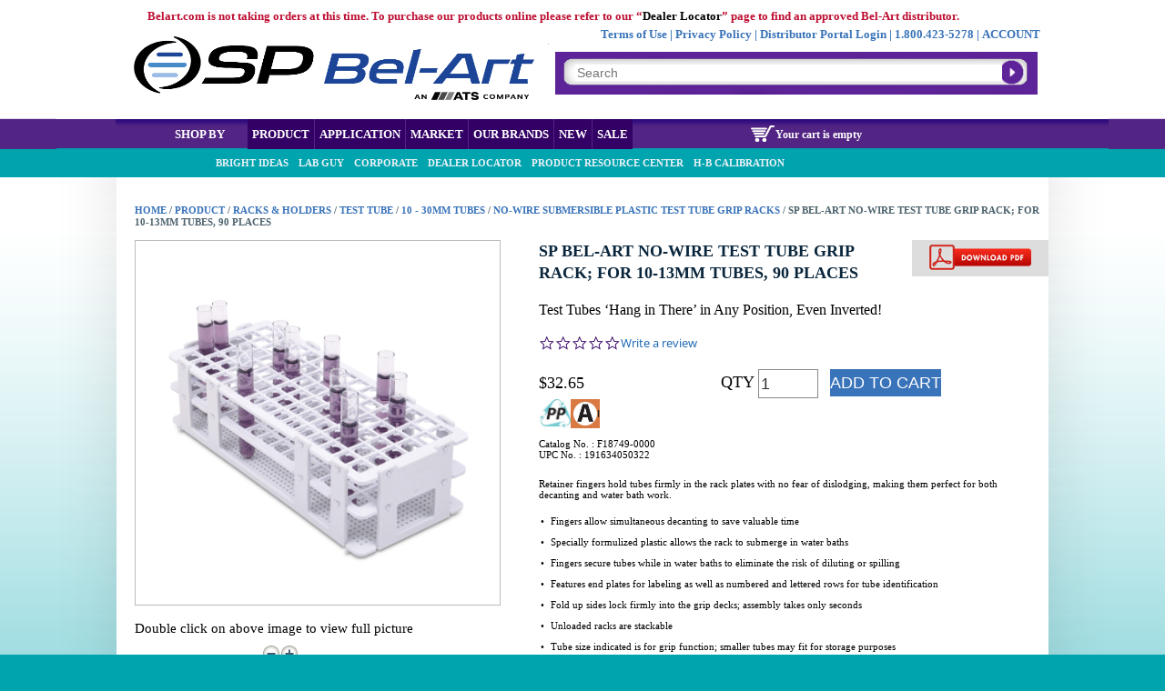

--- FILE ---
content_type: text/html; charset=UTF-8
request_url: https://www.belart.com/bel-art-f18749-0000-no-wire-pp-test-tube-grip-rack-for-10-13mm-tubes-90-places.html
body_size: 23481
content:
<!DOCTYPE html PUBLIC "-//W3C//DTD XHTML 1.0 Strict//EN" "http://www.w3.org/TR/xhtml1/DTD/xhtml1-strict.dtd">
<html xmlns="http://www.w3.org/1999/xhtml" xml:lang="en" lang="en">
<head>
<meta http-equiv="Content-Type" content="text/html; charset=utf-8" />
<title>SP Bel-Art | SP Bel-Art No-Wire Test Tube Grip Rack; For 10-13mm Tubes, 90 Places | SP Bel-Art</title>
<meta name="description" content="SP Bel-Art No-Wire Test Tube Grip Rack; For 10-13mm Tubes, 90 Places, SP Bel-Art Labware Glassware Healthcare" />
<meta name="keywords" content="SP Bel-Art No-Wire Test Tube Grip Rack; For 10-13mm Tubes, 90 Places" />
<meta name="robots" content="INDEX,FOLLOW" />
<link rel="icon" href="https://www.belart.com/media/favicon/default/favicon.ico" type="image/x-icon" />
<link rel="shortcut icon" href="https://www.belart.com/media/favicon/default/favicon.ico" type="image/x-icon" />
<!--[if lt IE 7]>
<script type="text/javascript">
//<![CDATA[
    var BLANK_URL = 'https://www.belart.com/js/blank.html';
    var BLANK_IMG = 'https://www.belart.com/js/spacer.gif';
//]]>
</script>
<![endif]-->
<link rel="stylesheet" type="text/css" href="https://www.belart.com/js/solrsearch/autocomplete.css" />
<link rel="stylesheet" type="text/css" href="https://www.belart.com/js/calendar/calendar-win2k-1.css" />
<link rel="stylesheet" type="text/css" href="https://www.belart.com/skin/frontend/default/belart/js/fancybox/jquery.fancybox.css" media="all" />
<link rel="stylesheet" type="text/css" href="https://www.belart.com/skin/frontend/default/belart/css/styles.css" media="all" />
<link rel="stylesheet" type="text/css" href="https://www.belart.com/skin/frontend/base/default/css/widgets.css" media="all" />
<link rel="stylesheet" type="text/css" href="https://www.belart.com/skin/frontend/default/belart/css/magento.css" media="all" />
<link rel="stylesheet" type="text/css" href="https://www.belart.com/skin/frontend/default/belart/css/belart.css" media="all" />
<link rel="stylesheet" type="text/css" href="https://www.belart.com/skin/frontend/default/belart/css/family.css" media="all" />
<link rel="stylesheet" type="text/css" href="https://www.belart.com/skin/frontend/default/default/solrsearch/css/style.css" media="all" />
<link rel="stylesheet" type="text/css" href="https://www.belart.com/skin/frontend/base/default/css/bannerslider/bannerslider.css" media="all" />
<link rel="stylesheet" type="text/css" href="https://www.belart.com/skin/frontend/base/default/css/bannerslider/animate.min.css" media="all" />
<link rel="stylesheet" type="text/css" href="https://www.belart.com/skin/frontend/base/default/css/bannerslider/owl.carousel.css" media="all" />
<link rel="stylesheet" type="text/css" href="https://www.belart.com/skin/frontend/default/belart/css/print.css" media="print" />
<script type="text/javascript" src="https://www.belart.com/js/prototype/prototype.js"></script>
<script type="text/javascript" src="https://www.belart.com/js/cyberhull/common.js"></script>
<script type="text/javascript" src="https://www.belart.com/js/lib/ccard.js"></script>
<script type="text/javascript" src="https://www.belart.com/js/prototype/validation.js"></script>
<script type="text/javascript" src="https://www.belart.com/js/scriptaculous/builder.js"></script>
<script type="text/javascript" src="https://www.belart.com/js/scriptaculous/effects.js"></script>
<script type="text/javascript" src="https://www.belart.com/js/scriptaculous/dragdrop.js"></script>
<script type="text/javascript" src="https://www.belart.com/js/scriptaculous/controls.js"></script>
<script type="text/javascript" src="https://www.belart.com/js/scriptaculous/slider.js"></script>
<script type="text/javascript" src="https://www.belart.com/js/varien/js.js"></script>
<script type="text/javascript" src="https://www.belart.com/js/varien/form.js"></script>
<script type="text/javascript" src="https://www.belart.com/js/varien/menu.js"></script>
<script type="text/javascript" src="https://www.belart.com/js/mage/translate.js"></script>
<script type="text/javascript" src="https://www.belart.com/js/mage/cookies.js"></script>
<script type="text/javascript" src="https://www.belart.com/js/jquery/jquery-1.11.0.min.js"></script>
<script type="text/javascript" src="https://www.belart.com/js/cyberhull/distributors.js"></script>
<script type="text/javascript" src="https://www.belart.com/js/solrsearch/core.js"></script>
<script type="text/javascript" src="https://www.belart.com/js/solrsearch/autocomplete.js"></script>
<script type="text/javascript" src="https://www.belart.com/js/solrsearch/autocompleteWidget.js"></script>
<script type="text/javascript" src="https://www.belart.com/js/varien/product.js"></script>
<script type="text/javascript" src="https://www.belart.com/js/varien/configurable.js"></script>
<script type="text/javascript" src="https://www.belart.com/js/calendar/calendar.js"></script>
<script type="text/javascript" src="https://www.belart.com/js/calendar/calendar-setup.js"></script>
<script type="text/javascript" src="https://www.belart.com/skin/frontend/default/belart/js/fancybox/jquery.fancybox.pack.js"></script>
<script type="text/javascript" src="https://www.belart.com/skin/frontend/default/belart/js/family.js"></script>
<script type="text/javascript" src="https://www.belart.com/skin/frontend/base/default/js/bannerslider/no-conflict.js"></script>
<script type="text/javascript" src="https://www.belart.com/skin/frontend/base/default/js/bannerslider/owl.slider.js"></script>
<link rel="canonical" href="https://www.belart.com/bel-art-f18749-0000-no-wire-pp-test-tube-grip-rack-for-10-13mm-tubes-90-places.html" />
<!--[if lt IE 8]>
<link rel="stylesheet" type="text/css" href="https://www.belart.com/skin/frontend/default/default/css/styles-ie.css" media="all" />
<![endif]-->
<!--[if lt IE 7]>
<script type="text/javascript" src="https://www.belart.com/js/lib/ds-sleight.js"></script>
<script type="text/javascript" src="https://www.belart.com/skin/frontend/base/default/js/ie6.js"></script>
<![endif]-->

<script type="text/javascript">
//<![CDATA[
Mage.Cookies.path     = '/';
Mage.Cookies.domain   = '.www.belart.com';
//]]>
</script>

<script type="text/javascript">
//<![CDATA[
optionalZipCountries = ["HK","IE","MO","PA"];
//]]>
</script>
<script type="text/javascript">
(function e(){var e=document.createElement("script");e.type="text/javascript",e.async=true,e.src="//staticw2.yotpo.com/MubyZt3I2oWvp2OIRR78c7jo44bTsjnzR9eLJGJI/widget.js";var t=document.getElementsByTagName("script")[0];t.parentNode.insertBefore(e,t)})();
</script><script type="text/javascript">//<![CDATA[
        var Translator = new Translate([]);
        //]]></script>
</head>
<body class="catalog-product-view catalog-product-view product-bel-art-f18749-0000-no-wire-pp-test-tube-grip-rack-for-10-13mm-tubes-90-places categorypath- category-">
<div class="wrapper">
        <noscript>
        <div class="global-site-notice noscript">
            <div class="notice-inner">
                <p>
                    <strong>JavaScript seems to be disabled in your browser.</strong><br />
                    You must have JavaScript enabled in your browser to utilize the functionality of this website.                </p>
            </div>
        </div>
    </noscript>
    <div class="page">
        <script>
    jQuery.noConflict();
</script>
<!--main start-->
<div align="center">
<!--container start-->
    <div id="container">
<!--head block start-->
        <div id="header">
            <table width="100%" cellpadding="0" cellspacing="0">
                <tr valign="top">
                    <td width=50% id="top_left">&nbsp;</td>
                    <td width=1156>
                        <div id="top">
                            <div id="top_links"><span style="color: #3973b9;"><span style="font-size: small;"><strong><span style="color: #bd0e31;">Belart.com is not taking orders at this time. To purchase our products online&nbsp;</span></strong></span></span><span style="font-size: small;"><strong style="color: #3973b9;"><span style="color: #bd0e31;">please refer to our &ldquo;<a href="https://www.belart.com/distributors/" title="Dealer Locator">Dealer Locator</a>&rdquo; page to find an approved Bel-Art distributor.</span></strong></span></div>
<div></div>
<div></div>                            <a href="/"><div id="logo_a"><img style="height: 100px; width: 340px;" src="/skin/frontend/default/belart/images/main_logo_2.png" /></div></a>
                                                        <div class = "top2-block">
                            <p></p>
<div id="top_string2"><strong><span style="color: #3973b9;">Terms of Use | Privacy Policy | Distributor Portal Login&nbsp;|&nbsp;<a href="tel:18004235278" style="display: table-cell;" title="Call us" target="_blank"><span style="color: #3973b9;">1.800.423-5278</span></a> | <a href="/index.php/customer/account/" style="display: table-cell;"><span style="color: #3973b9;">ACCOUNT</span></a></span></strong></div>                                                        </div>
                            <div id="search">
                                <form id="search_mini_form" action="/catalogsearch/result/" method="get">
                                <input id="searchQuery" type=text placeholder="Search" name="q" value="" style="width: 465px;">
                                <input type="hidden" name="solr" value="1" />
                                </form>
                            </div>
                            <div id="search_autocomplete" class="search-autocomplete"></div>
                            <script type="text/javascript">
                                //<![CDATA[
                                var params = {id:'autocomplete',target:'#search_mini_form',inputid:'searchQuery',containerid:'search_mini_form',searchTextPlaceHolder:'Search entire store here...',currencySign:'&nbsp;$&nbsp;',currencycode:'USD',ajaxBaseUrl:'https://www.belart.com',searchResultUrl:'https://www.belart.com/search',viewAllResultText:'View all search results for %s',categoryText:'Categories',viewAllCategoryText:'View all categories >>',viewAllBrandsText:'View all brands >>',keywordsText:'Keywords',productText:'product',productsText:'products',brandText:'Brands',storetimestamp:'1768828928',storeid:'1',customergroupid:'0',categoryRedirect:0,showBrand:0,showBrandAttributeCode:'manufacturer',displaykeywordsuggestion:true,displayResultOfText:'Search results for %s',displayResultOfInsteadText:'Search results for %s instead',currencyPos:'before',displayThumb:'0',displayPrice:'0',allowFilter:'1',categoryLimit:10,brandLimit:3,fromPriceText:'from'};
                                params.searchResultUrl = '/catalogsearch/result';
                                var Manager;
                                Manager = new AjaxSolr.Manager({solrUrl: 'https://www.belart.com/sb.php?r='});
                                Manager.addWidget(new AjaxSolr.AutocompleteWidget(params));
                                Manager.init();
                                //]]>
                            </script>
                            <div id="search_btn" onclick="document.getElementById('search_mini_form').submit()">&nbsp;</div>
                        </div>
                        <div id="topmenu">
                            <div id="tagged_search">
                                <div>
                                    <span>Shop by</span>
                                    <ul class="tmenu1">
                                    <li><span class = "cursor-default">Product</span><ul class="tmenu2">
<li><span onclick="gturl(this)" data-href="/suggested-search/product/bags.html"> Bags</span>
<ul class="tmenu3">
<li><span onclick="gturl(this)" data-href="/suggested-search/product/bags/autoclaveable.html"> Autoclaveable</span>
</li><li><span onclick="gturl(this)" data-href="/suggested-search/product/bags/bag-holders.html"> Bag Holders</span>
</li><li><span onclick="gturl(this)" data-href="/suggested-search/product/bags/biohazard-bags.html"> Biohazard Bags</span>
</li><li><span onclick="gturl(this)" data-href="/suggested-search/product/bags/general-purpose.html"> General Purpose</span>
</li></ul></li><li><span onclick="gturl(this)" data-href="/suggested-search/product/fume-hoods.html"> Fume Hoods</span>
</li><li><span onclick="gturl(this)" data-href="/suggested-search/product/pitchers.html"> Pitchers</span>
</li><li><span onclick="gturl(this)" data-href="/suggested-search/product/beakers.html"> Beakers</span>
<ul class="tmenu3">
<li><span onclick="gturl(this)" data-href="/suggested-search/product/beakers/beakers-all.html"> Beakers, all</span>
</li><li><span onclick="gturl(this)" data-href="/suggested-search/product/beakers/clips-and-holders.html"> Clips and Holders</span>
</li><li><span onclick="gturl(this)" data-href="/suggested-search/product/beakers/large-volume.html"> Large Volume</span>
</li></ul></li><li><span onclick="gturl(this)" data-href="/suggested-search/product/funnels-and-filters.html"> Funnels and Filters</span>
<ul class="tmenu3">
<li><span onclick="gturl(this)" data-href="/suggested-search/product/funnels-and-filters/buchner.html"> Buchner</span>
</li><li><span onclick="gturl(this)" data-href="/suggested-search/product/funnels-and-filters/buchner-table-top.html"> Buchner Table-top</span>
</li><li><span onclick="gturl(this)" data-href="/suggested-search/product/funnels-and-filters/dialysis.html"> Dialysis</span>
</li><li><span onclick="gturl(this)" data-href="/suggested-search/product/funnels-and-filters/drum-and-carboy.html"> Drum and Carboy</span>
</li><li><span onclick="gturl(this)" data-href="/suggested-search/product/funnels-and-filters/filter-plates-and-paper.html"> Filter Plates and Paper</span>
</li><li><span onclick="gturl(this)" data-href="/suggested-search/product/funnels-and-filters/flask-filtering-with-side-arm.html"> Flask, filtering with side arm</span>
</li><li><span onclick="gturl(this)" data-href="/suggested-search/product/funnels-and-filters/flow-cytometry-for.html"> Flow Cytometry - for</span>
</li><li><span onclick="gturl(this)" data-href="/suggested-search/product/funnels-and-filters/high-speed.html"> High-Speed</span>
</li><li><span onclick="gturl(this)" data-href="/suggested-search/product/funnels-and-filters/imhoff-cone.html"> Imhoff Cone</span>
</li><li><span onclick="gturl(this)" data-href="/suggested-search/product/funnels-and-filters/industrial.html"> Industrial</span>
</li><li><span onclick="gturl(this)" data-href="/suggested-search/product/funnels-and-filters/micro.html"> Micro</span>
</li><li><span onclick="gturl(this)" data-href="/suggested-search/product/funnels-and-filters/plates-and-paper.html"> Plates and Paper</span>
</li><li><span onclick="gturl(this)" data-href="/suggested-search/product/funnels-and-filters/powder.html"> Powder</span>
</li><li><span onclick="gturl(this)" data-href="/suggested-search/product/funnels-and-filters/racks-holders-for-funnels.html"> Racks & Holders for Funnels</span>
</li><li><span onclick="gturl(this)" data-href="/suggested-search/product/funnels-and-filters/separatory.html"> Separatory</span>
</li><li><span onclick="gturl(this)" data-href="/suggested-search/product/funnels-and-filters/solid-extraction.html"> Solid Extraction</span>
</li><li><span onclick="gturl(this)" data-href="/suggested-search/product/funnels-and-filters/specialty.html"> Specialty</span>
</li><li><span onclick="gturl(this)" data-href="/suggested-search/product/funnels-and-filters/stem-type.html"> Stem Type</span>
</li><li><span onclick="gturl(this)" data-href="/suggested-search/product/funnels-and-filters/vacuum.html"> Vacuum</span>
</li></ul></li><li><span onclick="gturl(this)" data-href="/suggested-search/product/racks-holders.html"> Racks & Holders</span>
<ul class="tmenu3">
<li><span onclick="gturl(this)" data-href="/suggested-search/product/racks-holders/50ml-and-larger.html"> 50ml and Larger</span>
</li><li><span onclick="gturl(this)" data-href="/suggested-search/product/racks-holders/bottles.html"> Bottles</span>
</li><li><span onclick="gturl(this)" data-href="/suggested-search/product/racks-holders/centrifuge-tube.html"> Centrifuge Tube</span>
</li><li><span onclick="gturl(this)" data-href="/suggested-search/product/racks-holders/chromatography-columns.html"> Chromatography Columns</span>
</li><li><span onclick="gturl(this)" data-href="/suggested-search/product/racks-holders/conical-tubes.html"> Conical Tubes</span>
</li><li><span onclick="gturl(this)" data-href="/suggested-search/product/racks-holders/cryo-tubes.html"> Cryo Tubes</span>
</li><li><span onclick="gturl(this)" data-href="/suggested-search/product/racks-holders/cuvette.html"> Cuvette</span>
</li><li><span onclick="gturl(this)" data-href="/suggested-search/product/racks-holders/electrode.html"> Electrode</span>
</li><li><span onclick="gturl(this)" data-href="/suggested-search/product/racks-holders/eye-wear.html"> Eye Wear</span>
</li><li><span onclick="gturl(this)" data-href="/suggested-search/product/racks-holders/flask.html"> Flask</span>
</li><li><span onclick="gturl(this)" data-href="/suggested-search/product/racks-holders/floating.html"> Floating</span>
</li><li><span onclick="gturl(this)" data-href="/suggested-search/product/racks-holders/freezer-storage.html"> Freezer Storage</span>
</li><li><span onclick="gturl(this)" data-href="/suggested-search/product/racks-holders/funnels.html"> Funnels</span>
</li><li><span onclick="gturl(this)" data-href="/suggested-search/product/racks-holders/glove-box-holders.html"> Glove Box Holders</span>
</li><li><span onclick="gturl(this)" data-href="/suggested-search/product/racks-holders/hydrometer.html"> Hydrometer</span>
</li><li><span onclick="gturl(this)" data-href="/suggested-search/product/racks-holders/imhoff-cone.html"> Imhoff Cone</span>
</li><li><span onclick="gturl(this)" data-href="/suggested-search/product/racks-holders/microcentrifuge-tubes.html"> Microcentrifuge Tubes</span>
<ul class="tmenu4">
<li><span onclick="gturl(this)" data-href="/suggested-search/product/racks-holders/microcentrifuge-tubes/indexed.html"> Indexed</span>
</li><li><span onclick="gturl(this)" data-href="/suggested-search/product/racks-holders/microcentrifuge-tubes/other.html"> Other</span>
</li></ul></li><li><span onclick="gturl(this)" data-href="/suggested-search/product/racks-holders/nmr.html"> NMR</span>
</li><li><span onclick="gturl(this)" data-href="/suggested-search/product/racks-holders/pcr-tubes.html"> PCR Tubes</span>
</li><li><span onclick="gturl(this)" data-href="/suggested-search/product/racks-holders/petri-dish.html"> Petri Dish</span>
</li><li><span onclick="gturl(this)" data-href="/suggested-search/product/racks-holders/pipettes.html"> Pipettes</span>
</li><li><span onclick="gturl(this)" data-href="/suggested-search/product/racks-holders/pipettors.html"> Pipettors</span>
</li><li><span onclick="gturl(this)" data-href="/suggested-search/product/racks-holders/plate-racks.html"> Plate Racks</span>
</li><li><span onclick="gturl(this)" data-href="/suggested-search/product/racks-holders/separtory-funnels.html"> Separtory Funnels</span>
</li><li><span onclick="gturl(this)" data-href="/suggested-search/product/racks-holders/syringe-tubes-vacuum.html"> Syringe Tubes, vacuum</span>
</li><li><span onclick="gturl(this)" data-href="/suggested-search/product/racks-holders/test-tube.html"> Test Tube</span>
<ul class="tmenu4">
<li><span onclick="gturl(this)" data-href="/suggested-search/product/racks-holders/test-tube/10-30mm-tubes.html"> 10 - 30mm Tubes</span>
</li><li><span onclick="gturl(this)" data-href="/suggested-search/product/racks-holders/test-tube/50ml-and-larger.html"> 50ml and Larger</span>
</li><li><span onclick="gturl(this)" data-href="/suggested-search/product/racks-holders/test-tube/indexed.html"> Indexed</span>
</li><li><span onclick="gturl(this)" data-href="/suggested-search/product/racks-holders/test-tube/pin-style.html"> Pin Style</span>
</li><li><span onclick="gturl(this)" data-href="/suggested-search/product/racks-holders/test-tube/round.html"> Round</span>
</li><li><span onclick="gturl(this)" data-href="/suggested-search/product/racks-holders/test-tube/slanted.html"> Slanted</span>
</li><li><span onclick="gturl(this)" data-href="/suggested-search/product/racks-holders/test-tube/stacking.html"> Stacking</span>
</li></ul></li><li><span onclick="gturl(this)" data-href="/suggested-search/product/racks-holders/thermometer.html"> Thermometer</span>
</li><li><span onclick="gturl(this)" data-href="/suggested-search/product/racks-holders/tissue-culture.html"> Tissue Culture</span>
</li><li><span onclick="gturl(this)" data-href="/suggested-search/product/racks-holders/vials.html"> Vials</span>
</li><li><span onclick="gturl(this)" data-href="/suggested-search/product/racks-holders/vortexing.html"> Vortexing</span>
</li><li><span onclick="gturl(this)" data-href="/suggested-search/product/racks-holders/waterbath.html"> Waterbath</span>
</li></ul></li><li><span onclick="gturl(this)" data-href="/suggested-search/product/bottles-jars-vials.html"> Bottles, Jars & Vials</span>
<ul class="tmenu3">
<li><span onclick="gturl(this)" data-href="/suggested-search/product/bottles-jars-vials/1-gallon-and-smaller.html"> 1 Gallon and Smaller</span>
<ul class="tmenu4">
<li><span onclick="gturl(this)" data-href="/suggested-search/product/bottles-jars-vials/1-gallon-and-smaller/mason-jars.html"> Mason Jars</span>
</li></ul></li><li><span onclick="gturl(this)" data-href="/suggested-search/product/bottles-jars-vials/autoclavable.html"> Autoclavable</span>
</li><li><span onclick="gturl(this)" data-href="/suggested-search/product/bottles-jars-vials/book-bottles.html"> Book Bottles</span>
</li><li><span onclick="gturl(this)" data-href="/suggested-search/product/bottles-jars-vials/carboys.html"> Carboys</span>
</li><li><span onclick="gturl(this)" data-href="/suggested-search/product/bottles-jars-vials/carriers.html"> Carriers</span>
</li><li><span onclick="gturl(this)" data-href="/suggested-search/product/bottles-jars-vials/dispensing.html"> Dispensing</span>
<ul class="tmenu4">
<li><span onclick="gturl(this)" data-href="/suggested-search/product/bottles-jars-vials/dispensing/1-gallon-or-larger.html"> 1 Gallon or Larger</span>
</li><li><span onclick="gturl(this)" data-href="/suggested-search/product/bottles-jars-vials/dispensing/less-than-1-gallon.html"> Less than 1 Gallon</span>
</li></ul></li><li><span onclick="gturl(this)" data-href="/suggested-search/product/bottles-jars-vials/dropper.html"> Dropper</span>
</li><li><span onclick="gturl(this)" data-href="/suggested-search/product/bottles-jars-vials/fda-compliant.html"> FDA Compliant</span>
</li><li><span onclick="gturl(this)" data-href="/suggested-search/product/bottles-jars-vials/gas-washing.html"> Gas Washing</span>
</li><li><span onclick="gturl(this)" data-href="/suggested-search/product/bottles-jars-vials/general-purpose.html"> General Purpose</span>
<ul class="tmenu4">
<li><span onclick="gturl(this)" data-href="/suggested-search/product/bottles-jars-vials/general-purpose/1-gallon-or-larger.html"> 1 Gallon or Larger</span>
</li><li><span onclick="gturl(this)" data-href="/suggested-search/product/bottles-jars-vials/general-purpose/less-than-1-gallon.html"> Less than 1 Gallon</span>
</li></ul></li><li><span onclick="gturl(this)" data-href="/suggested-search/product/bottles-jars-vials/hydrometer-jar.html"> Hydrometer Jar</span>
</li><li><span onclick="gturl(this)" data-href="/suggested-search/product/bottles-jars-vials/jars-vials.html"> Jars & Vials</span>
<ul class="tmenu4">
<li><span onclick="gturl(this)" data-href="/suggested-search/product/bottles-jars-vials/jars-vials/all.html"> All</span>
</li><li><span onclick="gturl(this)" data-href="/suggested-search/product/bottles-jars-vials/jars-vials/clear.html"> Clear</span>
</li></ul></li><li><span onclick="gturl(this)" data-href="/suggested-search/product/bottles-jars-vials/jerricans.html"> Jerricans</span>
</li><li><span onclick="gturl(this)" data-href="/suggested-search/product/bottles-jars-vials/jugs.html"> Jugs</span>
</li><li><span onclick="gturl(this)" data-href="/suggested-search/product/bottles-jars-vials/leak-proof.html"> Leak Proof</span>
</li><li><span onclick="gturl(this)" data-href="/suggested-search/product/bottles-jars-vials/mason-jars.html"> Mason Jars</span>
</li><li><span onclick="gturl(this)" data-href="/suggested-search/product/bottles-jars-vials/opaque.html"> Opaque</span>
</li><li><span onclick="gturl(this)" data-href="/suggested-search/product/bottles-jars-vials/pipette-jar.html"> Pipette Jar</span>
</li><li><span onclick="gturl(this)" data-href="/suggested-search/product/bottles-jars-vials/safety-waste.html"> Safety-Waste</span>
</li><li><span onclick="gturl(this)" data-href="/suggested-search/product/bottles-jars-vials/spigot-with.html"> Spigot (with)</span>
</li><li><span onclick="gturl(this)" data-href="/suggested-search/product/bottles-jars-vials/spray-pump.html"> Spray Pump</span>
</li><li><span onclick="gturl(this)" data-href="/suggested-search/product/bottles-jars-vials/storage-packaging.html"> Storage/Packaging</span>
<ul class="tmenu4">
<li><span onclick="gturl(this)" data-href="/suggested-search/product/bottles-jars-vials/storage-packaging/1-gallon-or-larger.html"> 1 Gallon or Larger</span>
</li><li><span onclick="gturl(this)" data-href="/suggested-search/product/bottles-jars-vials/storage-packaging/less-than-1-gallon.html"> Less than 1 Gallon</span>
</li><li><span onclick="gturl(this)" data-href="/suggested-search/product/bottles-jars-vials/storage-packaging/square-shape.html"> Square Shape</span>
</li></ul></li><li><span onclick="gturl(this)" data-href="/suggested-search/product/bottles-jars-vials/tamper-proof.html"> Tamper Proof</span>
</li><li><span onclick="gturl(this)" data-href="/suggested-search/product/bottles-jars-vials/wash-bottles.html"> Wash Bottles</span>
<ul class="tmenu4">
<li><span onclick="gturl(this)" data-href="/suggested-search/product/bottles-jars-vials/wash-bottles/all.html"> All</span>
</li><li><span onclick="gturl(this)" data-href="/suggested-search/product/bottles-jars-vials/wash-bottles/carriers.html"> Carriers</span>
</li><li><span onclick="gturl(this)" data-href="/suggested-search/product/bottles-jars-vials/wash-bottles/ghs.html"> GHS</span>
</li><li><span onclick="gturl(this)" data-href="/suggested-search/product/bottles-jars-vials/wash-bottles/label-your-own.html"> Label Your Own</span>
</li><li><span onclick="gturl(this)" data-href="/suggested-search/product/bottles-jars-vials/wash-bottles/safety-vented.html"> Safety-Vented</span>
</li></ul></li><li><span onclick="gturl(this)" data-href="/suggested-search/product/bottles-jars-vials/wide-mouth.html"> Wide Mouth</span>
</li><li><span onclick="gturl(this)" data-href="/suggested-search/product/bottles-jars-vials/write-on.html"> Write-on</span>
</li></ul></li><li><span onclick="gturl(this)" data-href="/suggested-search/product/general-laboratory.html"> General Laboratory</span>
<ul class="tmenu3">
<li><span onclick="gturl(this)" data-href="/suggested-search/product/general-laboratory/apparel-protective.html"> Apparel - Protective</span>
</li><li><span onclick="gturl(this)" data-href="/suggested-search/product/general-laboratory/bench-liners.html"> Bench Liners</span>
</li><li><span onclick="gturl(this)" data-href="/suggested-search/product/general-laboratory/bottle-carriers.html"> Bottle Carriers</span>
</li><li><span onclick="gturl(this)" data-href="/suggested-search/product/general-laboratory/charcoal-filters.html"> Charcoal Filters</span>
</li><li><span onclick="gturl(this)" data-href="/suggested-search/product/general-laboratory/cutters.html"> Cutters</span>
</li><li><span onclick="gturl(this)" data-href="/suggested-search/product/general-laboratory/dry-ice-makers.html"> Dry Ice Makers</span>
</li><li><span onclick="gturl(this)" data-href="/suggested-search/product/general-laboratory/drying-racks.html"> Drying Racks</span>
</li><li><span onclick="gturl(this)" data-href="/suggested-search/product/general-laboratory/gas-lighters.html"> Gas Lighters</span>
</li><li><span onclick="gturl(this)" data-href="/suggested-search/product/general-laboratory/gas-sampling.html"> Gas Sampling</span>
</li><li><span onclick="gturl(this)" data-href="/suggested-search/product/general-laboratory/jacks-and-supports.html"> Jacks and Supports</span>
</li><li><span onclick="gturl(this)" data-href="/suggested-search/product/general-laboratory/measurement.html"> Measurement</span>
</li><li><span onclick="gturl(this)" data-href="/suggested-search/product/general-laboratory/microscope-accessories.html"> Microscope Accessories</span>
</li><li><span onclick="gturl(this)" data-href="/suggested-search/product/general-laboratory/miscellaneous.html"> Miscellaneous</span>
</li><li><span onclick="gturl(this)" data-href="/suggested-search/product/general-laboratory/observation-chamber.html"> Observation Chamber</span>
</li><li><span onclick="gturl(this)" data-href="/suggested-search/product/general-laboratory/organizers.html"> Organizers</span>
<ul class="tmenu4">
<li><span onclick="gturl(this)" data-href="/suggested-search/product/general-laboratory/organizers/baskets.html"> Baskets</span>
</li><li><span onclick="gturl(this)" data-href="/suggested-search/product/general-laboratory/organizers/blood-collection.html"> Blood Collection</span>
</li><li><span onclick="gturl(this)" data-href="/suggested-search/product/general-laboratory/organizers/compartment-trays.html"> Compartment Trays</span>
</li><li><span onclick="gturl(this)" data-href="/suggested-search/product/general-laboratory/organizers/freezer-storage.html"> Freezer Storage</span>
</li><li><span onclick="gturl(this)" data-href="/suggested-search/product/general-laboratory/organizers/petri-dish-storage.html"> Petri Dish Storage</span>
</li><li><span onclick="gturl(this)" data-href="/suggested-search/product/general-laboratory/organizers/small-parts-storage.html"> Small Parts Storage</span>
</li></ul></li><li><span onclick="gturl(this)" data-href="/suggested-search/product/general-laboratory/pestles-and-mortars.html"> Pestles and Mortars</span>
</li><li><span onclick="gturl(this)" data-href="/suggested-search/product/general-laboratory/plasticware.html"> Plasticware</span>
</li><li><span onclick="gturl(this)" data-href="/suggested-search/product/general-laboratory/platforms.html"> Platforms</span>
</li><li><span onclick="gturl(this)" data-href="/suggested-search/product/general-laboratory/polyethylene-sheets-and-rods-fritware.html"> Polyethylene Sheets and Rods, Fritware</span>
</li><li><span onclick="gturl(this)" data-href="/suggested-search/product/general-laboratory/sizers-tubing.html"> Sizers, Tubing</span>
</li><li><span onclick="gturl(this)" data-href="/suggested-search/product/general-laboratory/support-stands-ring-stands.html"> Support Stands/Ring Stands</span>
</li><li><span onclick="gturl(this)" data-href="/suggested-search/product/general-laboratory/tanks-and-crocks.html"> Tanks and Crocks</span>
</li><li><span onclick="gturl(this)" data-href="/suggested-search/product/general-laboratory/trays.html"> Trays</span>
</li><li><span onclick="gturl(this)" data-href="/suggested-search/product/general-laboratory/vibration-and-shaking-platforms.html"> Vibration and Shaking Platforms</span>
</li><li><span onclick="gturl(this)" data-href="/suggested-search/product/general-laboratory/vibration-damping-platforms.html"> Vibration Damping Platforms</span>
</li><li><span onclick="gturl(this)" data-href="/suggested-search/product/general-laboratory/weigh-boats.html"> Weigh Boats</span>
</li></ul></li><li><span onclick="gturl(this)" data-href="/suggested-search/product/safety-eye-wash.html"> Safety, Eye Wash</span>
<ul class="tmenu3">
<li><span onclick="gturl(this)" data-href="/suggested-search/product/safety-eye-wash/eye-protection-safety.html"> Eye Protection/Safety</span>
</li><li><span onclick="gturl(this)" data-href="/suggested-search/product/safety-eye-wash/eye-wash-stations.html"> Eye Wash Stations</span>
</li><li><span onclick="gturl(this)" data-href="/suggested-search/product/safety-eye-wash/eye-wash-portable-refills.html"> Eye Wash, Portable Refills</span>
</li></ul></li><li><span onclick="gturl(this)" data-href="/suggested-search/product/centrifuge-accessories.html"> Centrifuge Accessories</span>
</li><li><span onclick="gturl(this)" data-href="/suggested-search/product/glassware-accessories.html"> Glassware Accessories</span>
<ul class="tmenu3">
<li><span onclick="gturl(this)" data-href="/suggested-search/product/glassware-accessories/ampule-opener.html"> Ampule Opener</span>
</li><li><span onclick="gturl(this)" data-href="/suggested-search/product/glassware-accessories/cleaning-supplies.html"> Cleaning Supplies</span>
</li><li><span onclick="gturl(this)" data-href="/suggested-search/product/glassware-accessories/drying-racks.html"> Drying Racks</span>
</li><li><span onclick="gturl(this)" data-href="/suggested-search/product/glassware-accessories/engraving-marking.html"> Engraving - Marking</span>
</li><li><span onclick="gturl(this)" data-href="/suggested-search/product/glassware-accessories/glass-disposal.html"> Glass Disposal</span>
</li><li><span onclick="gturl(this)" data-href="/suggested-search/product/glassware-accessories/specialty-carriers.html"> Specialty Carriers</span>
</li><li><span onclick="gturl(this)" data-href="/suggested-search/product/glassware-accessories/stoppers-and-connectors.html"> Stoppers and Connectors</span>
</li><li><span onclick="gturl(this)" data-href="/suggested-search/product/glassware-accessories/test-tube-baskets.html"> Test Tube Baskets</span>
</li></ul></li><li><span onclick="gturl(this)" data-href="/suggested-search/product/safety-general.html"> Safety, General</span>
<ul class="tmenu3">
<li><span onclick="gturl(this)" data-href="/suggested-search/product/safety-general/ampule-opener.html"> Ampule Opener</span>
</li><li><span onclick="gturl(this)" data-href="/suggested-search/product/safety-general/aprons.html"> Aprons</span>
</li><li><span onclick="gturl(this)" data-href="/suggested-search/product/safety-general/bench-protector.html"> Bench Protector</span>
</li><li><span onclick="gturl(this)" data-href="/suggested-search/product/safety-general/beta-protection.html"> Beta Protection</span>
</li><li><span onclick="gturl(this)" data-href="/suggested-search/product/safety-general/eye-safety.html"> Eye Safety</span>
<ul class="tmenu4">
<li><span onclick="gturl(this)" data-href="/suggested-search/product/safety-general/eye-safety/eye-first-aid.html"> Eye First Aid</span>
</li><li><span onclick="gturl(this)" data-href="/suggested-search/product/safety-general/eye-safety/eye-protection.html"> Eye Protection</span>
</li></ul></li><li><span onclick="gturl(this)" data-href="/suggested-search/product/safety-general/fire.html"> Fire</span>
</li><li><span onclick="gturl(this)" data-href="/suggested-search/product/safety-general/gloves-and-dispensers.html"> Gloves and Dispensers</span>
</li><li><span onclick="gturl(this)" data-href="/suggested-search/product/safety-general/hand-protection.html"> Hand Protection</span>
</li><li><span onclick="gturl(this)" data-href="/suggested-search/product/safety-general/heat-protection.html"> Heat Protection</span>
</li><li><span onclick="gturl(this)" data-href="/suggested-search/product/safety-general/hplc-solvent.html"> HPLC Solvent</span>
</li><li><span onclick="gturl(this)" data-href="/suggested-search/product/safety-general/liquid-handling.html"> Liquid Handling</span>
</li><li><span onclick="gturl(this)" data-href="/suggested-search/product/safety-general/shields-splash.html"> Shields, Splash</span>
</li><li><span onclick="gturl(this)" data-href="/suggested-search/product/safety-general/spill-containment.html"> Spill Containment</span>
</li><li><span onclick="gturl(this)" data-href="/suggested-search/product/safety-general/wash-bottles.html"> Wash Bottles</span>
</li><li><span onclick="gturl(this)" data-href="/suggested-search/product/safety-general/waste-disposal.html"> Waste Disposal</span>
<ul class="tmenu4">
<li><span onclick="gturl(this)" data-href="/suggested-search/product/safety-general/waste-disposal/biohazard-disposal.html"> Biohazard Disposal</span>
</li><li><span onclick="gturl(this)" data-href="/suggested-search/product/safety-general/waste-disposal/general-disposal.html"> General Disposal</span>
</li></ul></li></ul></li><li><span onclick="gturl(this)" data-href="/suggested-search/product/centrifuge-racks-tubes-etc.html"> Centrifuge Racks, Tubes, etc.</span>
</li><li><span onclick="gturl(this)" data-href="/suggested-search/product/glove-boxes.html"> Glove Boxes</span>
<ul class="tmenu3">
<li><span onclick="gturl(this)" data-href="/suggested-search/product/glove-boxes/glove-boxes.html"> Glove Boxes</span>
</li><li><span onclick="gturl(this)" data-href="/suggested-search/product/glove-boxes/gloves-and-accessories.html"> Gloves and Accessories</span>
</li></ul></li><li><span onclick="gturl(this)" data-href="/suggested-search/product/sampling-tools.html"> Sampling Tools</span>
<ul class="tmenu3">
<li><span onclick="gturl(this)" data-href="/suggested-search/product/sampling-tools/acid-caustic-materials.html"> Acid/Caustic Materials</span>
</li><li><span onclick="gturl(this)" data-href="/suggested-search/product/sampling-tools/earth-friendly.html"> Earth Friendly</span>
</li><li><span onclick="gturl(this)" data-href="/suggested-search/product/sampling-tools/fda-grade.html"> FDA Grade</span>
</li><li><span onclick="gturl(this)" data-href="/suggested-search/product/sampling-tools/forceps.html"> Forceps</span>
</li><li><span onclick="gturl(this)" data-href="/suggested-search/product/sampling-tools/gas-for.html"> Gas (for)</span>
</li><li><span onclick="gturl(this)" data-href="/suggested-search/product/sampling-tools/grinders.html"> Grinders</span>
</li><li><span onclick="gturl(this)" data-href="/suggested-search/product/sampling-tools/knives-cutters.html"> Knives, Cutters</span>
</li><li><span onclick="gturl(this)" data-href="/suggested-search/product/sampling-tools/liquid-samplers.html"> Liquid Samplers</span>
</li><li><span onclick="gturl(this)" data-href="/suggested-search/product/sampling-tools/miscellaneous.html"> Miscellaneous</span>
</li><li><span onclick="gturl(this)" data-href="/suggested-search/product/sampling-tools/pestles-mortars-grinders.html"> Pestles, Mortars, Grinders</span>
<ul class="tmenu4">
<li><span onclick="gturl(this)" data-href="/suggested-search/product/sampling-tools/pestles-mortars-grinders/disposable.html"> Disposable</span>
</li><li><span onclick="gturl(this)" data-href="/suggested-search/product/sampling-tools/pestles-mortars-grinders/other-instruments-with.html"> Other Instruments (with)</span>
</li></ul></li><li><span onclick="gturl(this)" data-href="/suggested-search/product/sampling-tools/powder.html"> Powder</span>
</li><li><span onclick="gturl(this)" data-href="/suggested-search/product/sampling-tools/scoops-all.html"> Scoops, All</span>
</li><li><span onclick="gturl(this)" data-href="/suggested-search/product/sampling-tools/scoops-large-utility.html"> Scoops, Large utility</span>
</li><li><span onclick="gturl(this)" data-href="/suggested-search/product/sampling-tools/scoops-metal-x-ray-detectable.html"> Scoops, Metal/x-ray Detectable</span>
</li><li><span onclick="gturl(this)" data-href="/suggested-search/product/sampling-tools/scrapers.html"> Scrapers</span>
</li><li><span onclick="gturl(this)" data-href="/suggested-search/product/sampling-tools/solids-for.html"> Solids - for</span>
</li><li><span onclick="gturl(this)" data-href="/suggested-search/product/sampling-tools/spatulas.html"> Spatulas</span>
</li><li><span onclick="gturl(this)" data-href="/suggested-search/product/sampling-tools/spoons.html"> Spoons</span>
</li><li><span onclick="gturl(this)" data-href="/suggested-search/product/sampling-tools/sterile-sterileware.html"> Sterile Sterileware</span>
<ul class="tmenu4">
<li><span onclick="gturl(this)" data-href="/suggested-search/product/sampling-tools/sterile-sterileware/double-bagged.html"> Double Bagged</span>
</li></ul></li><li><span onclick="gturl(this)" data-href="/suggested-search/product/sampling-tools/tongs.html"> Tongs</span>
</li></ul></li><li><span onclick="gturl(this)" data-href="/suggested-search/product/clamps-clips-and-holders.html"> Clamps, Clips and Holders</span>
<ul class="tmenu3">
<li><span onclick="gturl(this)" data-href="/suggested-search/product/clamps-clips-and-holders/beaker-clips.html"> Beaker Clips</span>
</li><li><span onclick="gturl(this)" data-href="/suggested-search/product/clamps-clips-and-holders/bosshead.html"> Bosshead</span>
</li><li><span onclick="gturl(this)" data-href="/suggested-search/product/clamps-clips-and-holders/burette-clamps.html"> Burette Clamps</span>
</li><li><span onclick="gturl(this)" data-href="/suggested-search/product/clamps-clips-and-holders/chromatography.html"> Chromatography</span>
</li><li><span onclick="gturl(this)" data-href="/suggested-search/product/clamps-clips-and-holders/electrode.html"> Electrode</span>
</li><li><span onclick="gturl(this)" data-href="/suggested-search/product/clamps-clips-and-holders/funnel.html"> Funnel</span>
</li><li><span onclick="gturl(this)" data-href="/suggested-search/product/clamps-clips-and-holders/holders-universal.html"> Holders - universal</span>
</li><li><span onclick="gturl(this)" data-href="/suggested-search/product/clamps-clips-and-holders/imhoff-cone.html"> Imhoff Cone</span>
</li><li><span onclick="gturl(this)" data-href="/suggested-search/product/clamps-clips-and-holders/ring-stands-support-stands.html"> Ring Stands/Support Stands</span>
</li><li><span onclick="gturl(this)" data-href="/suggested-search/product/clamps-clips-and-holders/thermometer.html"> Thermometer</span>
</li><li><span onclick="gturl(this)" data-href="/suggested-search/product/clamps-clips-and-holders/tubing.html"> Tubing</span>
</li></ul></li><li><span onclick="gturl(this)" data-href="/suggested-search/product/hydrometers.html"> Hydrometers</span>
<ul class="tmenu3">
<li><span onclick="gturl(this)" data-href="/suggested-search/product/hydrometers/accessories-racks.html"> Accessories/Racks</span>
</li><li><span onclick="gturl(this)" data-href="/suggested-search/product/hydrometers/alcohol-proof.html"> Alcohol Proof</span>
</li><li><span onclick="gturl(this)" data-href="/suggested-search/product/hydrometers/api.html"> API</span>
</li><li><span onclick="gturl(this)" data-href="/suggested-search/product/hydrometers/astm.html"> ASTM</span>
</li><li><span onclick="gturl(this)" data-href="/suggested-search/product/hydrometers/battery-hydrometer-with-siphon-set.html"> Battery Hydrometer with Siphon Set</span>
</li><li><span onclick="gturl(this)" data-href="/suggested-search/product/hydrometers/baume.html"> Baume</span>
</li><li><span onclick="gturl(this)" data-href="/suggested-search/product/hydrometers/brix-sugar-scale.html"> Brix Sugar Scale</span>
</li><li><span onclick="gturl(this)" data-href="/suggested-search/product/hydrometers/calcium-chloride-salometer.html"> Calcium Chloride Salometer</span>
</li><li><span onclick="gturl(this)" data-href="/suggested-search/product/hydrometers/certified-calibrated.html"> Certified Calibrated</span>
</li><li><span onclick="gturl(this)" data-href="/suggested-search/product/hydrometers/combined-form-with-thermometer.html"> Combined Form (with Thermometer)</span>
</li><li><span onclick="gturl(this)" data-href="/suggested-search/product/hydrometers/draft-survey.html"> Draft Survey</span>
</li><li><span onclick="gturl(this)" data-href="/suggested-search/product/hydrometers/isopropyl-alcohol.html"> Isopropyl Alcohol</span>
</li><li><span onclick="gturl(this)" data-href="/suggested-search/product/hydrometers/polycarbonate-hydrometers.html"> Polycarbonate Hydrometers</span>
</li><li><span onclick="gturl(this)" data-href="/suggested-search/product/hydrometers/salt-brine.html"> Salt Brine</span>
</li><li><span onclick="gturl(this)" data-href="/suggested-search/product/hydrometers/sets.html"> Sets</span>
</li><li><span onclick="gturl(this)" data-href="/suggested-search/product/hydrometers/sodium-chloride-nacl.html"> Sodium Chloride (NaCl)</span>
</li><li><span onclick="gturl(this)" data-href="/suggested-search/product/hydrometers/specific-gravity-grams-per-liter.html"> Specific Gravity (Grams Per Liter)</span>
</li><li><span onclick="gturl(this)" data-href="/suggested-search/product/hydrometers/specific-gravity-baume-dual-scale.html"> Specific Gravity/Baume Dual Scale</span>
</li><li><span onclick="gturl(this)" data-href="/suggested-search/product/hydrometers/urine-squibb.html"> Urine Squibb</span>
</li></ul></li><li><span onclick="gturl(this)" data-href="/suggested-search/product/siphons-and-pumps.html"> Siphons and Pumps</span>
</li><li><span onclick="gturl(this)" data-href="/suggested-search/product/cleaning-supplies.html"> Cleaning Supplies</span>
<ul class="tmenu3">
<li><span onclick="gturl(this)" data-href="/suggested-search/product/cleaning-supplies/baskets.html"> Baskets</span>
</li><li><span onclick="gturl(this)" data-href="/suggested-search/product/cleaning-supplies/bottle-brush.html"> Bottle Brush</span>
</li><li><span onclick="gturl(this)" data-href="/suggested-search/product/cleaning-supplies/cuvette-washer.html"> Cuvette Washer</span>
</li><li><span onclick="gturl(this)" data-href="/suggested-search/product/cleaning-supplies/electrode-washer.html"> Electrode Washer</span>
</li><li><span onclick="gturl(this)" data-href="/suggested-search/product/cleaning-supplies/gas-washing.html"> Gas Washing</span>
</li><li><span onclick="gturl(this)" data-href="/suggested-search/product/cleaning-supplies/general-supplies.html"> General Supplies</span>
</li><li><span onclick="gturl(this)" data-href="/suggested-search/product/cleaning-supplies/glassware.html"> Glassware</span>
</li><li><span onclick="gturl(this)" data-href="/suggested-search/product/cleaning-supplies/label-remover.html"> Label Remover</span>
</li><li><span onclick="gturl(this)" data-href="/suggested-search/product/cleaning-supplies/microscope-optics.html"> Microscope/Optics</span>
</li><li><span onclick="gturl(this)" data-href="/suggested-search/product/cleaning-supplies/nozzle.html"> Nozzle</span>
</li><li><span onclick="gturl(this)" data-href="/suggested-search/product/cleaning-supplies/pails-buckets.html"> Pails/Buckets</span>
</li><li><span onclick="gturl(this)" data-href="/suggested-search/product/cleaning-supplies/pipette-cleaning.html"> Pipette Cleaning</span>
</li><li><span onclick="gturl(this)" data-href="/suggested-search/product/cleaning-supplies/sinks.html"> Sinks</span>
</li><li><span onclick="gturl(this)" data-href="/suggested-search/product/cleaning-supplies/small-parts.html"> Small Parts</span>
</li><li><span onclick="gturl(this)" data-href="/suggested-search/product/cleaning-supplies/sponges.html"> Sponges</span>
</li></ul></li><li><span onclick="gturl(this)" data-href="/suggested-search/product/hygrometer.html"> Hygrometer</span>
<ul class="tmenu3">
<li><span onclick="gturl(this)" data-href="/suggested-search/product/hygrometer/electronic.html"> Electronic</span>
<ul class="tmenu4">
<li><span onclick="gturl(this)" data-href="/suggested-search/product/hygrometer/electronic/recorder.html"> Recorder</span>
</li></ul></li></ul></li><li><span onclick="gturl(this)" data-href="/suggested-search/product/tanks-crocks.html"> Tanks & Crocks</span>
</li><li><span onclick="gturl(this)" data-href="/suggested-search/product/clocks.html"> Clocks</span>
</li><li><span onclick="gturl(this)" data-href="/suggested-search/product/labeling-supplies.html"> Labeling Supplies</span>
<ul class="tmenu3">
<li><span onclick="gturl(this)" data-href="/suggested-search/product/labeling-supplies/engraving-tools.html"> Engraving Tools</span>
</li><li><span onclick="gturl(this)" data-href="/suggested-search/product/labeling-supplies/general-labeling-supplies.html"> General Labeling Supplies</span>
</li><li><span onclick="gturl(this)" data-href="/suggested-search/product/labeling-supplies/pens-and-markers.html"> Pens and Markers</span>
</li><li><span onclick="gturl(this)" data-href="/suggested-search/product/labeling-supplies/radiation-dot-stickers.html"> Radiation Dot Stickers</span>
</li><li><span onclick="gturl(this)" data-href="/suggested-search/product/labeling-supplies/tape-labeling.html"> Tape - Labeling</span>
</li><li><span onclick="gturl(this)" data-href="/suggested-search/product/labeling-supplies/tape-dispensers.html"> Tape Dispensers</span>
</li></ul></li><li><span onclick="gturl(this)" data-href="/suggested-search/product/thermometers.html"> Thermometers</span>
<ul class="tmenu3">
<li><span onclick="gturl(this)" data-href="/suggested-search/product/thermometers/accessories.html"> Accessories</span>
<ul class="tmenu4">
<li><span onclick="gturl(this)" data-href="/suggested-search/product/thermometers/accessories/armor-cases.html"> Armor Cases</span>
</li><li><span onclick="gturl(this)" data-href="/suggested-search/product/thermometers/accessories/cup-case.html"> Cup Case</span>
</li><li><span onclick="gturl(this)" data-href="/suggested-search/product/thermometers/accessories/holders-racks.html"> Holders, Racks</span>
</li><li><span onclick="gturl(this)" data-href="/suggested-search/product/thermometers/accessories/non-roll-fittings.html"> Non-Roll Fittings</span>
</li><li><span onclick="gturl(this)" data-href="/suggested-search/product/thermometers/accessories/rtd-for.html"> RTD (for)</span>
</li><li><span onclick="gturl(this)" data-href="/suggested-search/product/thermometers/accessories/storage-cases.html"> Storage Cases</span>
</li></ul></li><li><span onclick="gturl(this)" data-href="/suggested-search/product/thermometers/astm-astm-like.html"> ASTM / ASTM-Like</span>
</li><li><span onclick="gturl(this)" data-href="/suggested-search/product/thermometers/bi-metal.html"> Bi-Metal</span>
<ul class="tmenu4">
<li><span onclick="gturl(this)" data-href="/suggested-search/product/thermometers/bi-metal/general-purpose.html"> General Purpose</span>
</li><li><span onclick="gturl(this)" data-href="/suggested-search/product/thermometers/bi-metal/min-max.html"> Min/Max</span>
</li><li><span onclick="gturl(this)" data-href="/suggested-search/product/thermometers/bi-metal/oven.html"> Oven</span>
</li><li><span onclick="gturl(this)" data-href="/suggested-search/product/thermometers/bi-metal/refrigerator-freezer.html"> Refrigerator, Freezer</span>
</li><li><span onclick="gturl(this)" data-href="/suggested-search/product/thermometers/bi-metal/surface-temperature.html"> Surface Temperature</span>
</li><li><span onclick="gturl(this)" data-href="/suggested-search/product/thermometers/bi-metal/with-1-2-npt-threaded-connection.html"> with 1/2" NPT threaded connection</span>
</li></ul></li><li><span onclick="gturl(this)" data-href="/suggested-search/product/thermometers/bluetooth.html"> Bluetooth</span>
<ul class="tmenu4">
<li><span onclick="gturl(this)" data-href="/suggested-search/product/thermometers/bluetooth/data-logger.html"> Data Logger</span>
</li><li><span onclick="gturl(this)" data-href="/suggested-search/product/thermometers/bluetooth/general.html"> General</span>
</li></ul></li><li><span onclick="gturl(this)" data-href="/suggested-search/product/thermometers/calibrated-certified.html"> Calibrated - Certified</span>
<ul class="tmenu4">
<li><span onclick="gturl(this)" data-href="/suggested-search/product/thermometers/calibrated-certified/dry-block-incubator.html"> Dry Block /Incubator</span>
</li><li><span onclick="gturl(this)" data-href="/suggested-search/product/thermometers/calibrated-certified/verification-freezer-refrig-oven-incubator.html"> Verification - Freezer, Refrig, Oven, Incubator</span>
</li></ul></li><li><span onclick="gturl(this)" data-href="/suggested-search/product/thermometers/electronic.html"> Electronic</span>
<ul class="tmenu4">
<li><span onclick="gturl(this)" data-href="/suggested-search/product/thermometers/electronic/dual-zone.html"> Dual Zone</span>
</li><li><span onclick="gturl(this)" data-href="/suggested-search/product/thermometers/electronic/general-purpose.html"> General Purpose</span>
</li><li><span onclick="gturl(this)" data-href="/suggested-search/product/thermometers/electronic/infrared.html"> Infrared</span>
</li><li><span onclick="gturl(this)" data-href="/suggested-search/product/thermometers/electronic/recorders.html"> Recorders</span>
</li><li><span onclick="gturl(this)" data-href="/suggested-search/product/thermometers/electronic/rtd.html"> RTD</span>
</li><li><span onclick="gturl(this)" data-href="/suggested-search/product/thermometers/electronic/specialty-purpose.html"> Specialty Purpose</span>
</li><li><span onclick="gturl(this)" data-href="/suggested-search/product/thermometers/electronic/ultra-low-temp.html"> Ultra-Low Temp</span>
</li><li><span onclick="gturl(this)" data-href="/suggested-search/product/thermometers/electronic/verification-freezer-refrig-oven-incubator.html"> Verification - Freezer, Refrig, Oven, Incubator</span>
</li></ul></li><li><span onclick="gturl(this)" data-href="/suggested-search/product/thermometers/galileo.html"> Galileo</span>
</li><li><span onclick="gturl(this)" data-href="/suggested-search/product/thermometers/general-purpose.html"> General Purpose</span>
<ul class="tmenu4">
<li><span onclick="gturl(this)" data-href="/suggested-search/product/thermometers/general-purpose/galileo.html"> Galileo</span>
</li><li><span onclick="gturl(this)" data-href="/suggested-search/product/thermometers/general-purpose/liquid-in-glass.html"> Liquid-in-Glass</span>
</li><li><span onclick="gturl(this)" data-href="/suggested-search/product/thermometers/general-purpose/wall-thermometers.html"> Wall Thermometers</span>
</li></ul></li><li><span onclick="gturl(this)" data-href="/suggested-search/product/thermometers/infrared.html"> Infrared</span>
</li><li><span onclick="gturl(this)" data-href="/suggested-search/product/thermometers/liquid-in-glass.html"> Liquid-in-Glass</span>
<ul class="tmenu4">
<li><span onclick="gturl(this)" data-href="/suggested-search/product/thermometers/liquid-in-glass/angled.html"> Angled</span>
</li><li><span onclick="gturl(this)" data-href="/suggested-search/product/thermometers/liquid-in-glass/armored.html"> Armored</span>
</li><li><span onclick="gturl(this)" data-href="/suggested-search/product/thermometers/liquid-in-glass/astm-astm-like.html"> ASTM / ASTM-Like</span>
</li><li><span onclick="gturl(this)" data-href="/suggested-search/product/thermometers/liquid-in-glass/certified-calibrated-liquid-in-glass.html"> Certified Calibrated Liquid-In-Glass</span>
</li><li><span onclick="gturl(this)" data-href="/suggested-search/product/thermometers/liquid-in-glass/dry-block-incubator.html"> Dry Block/Incubator</span>
</li><li><span onclick="gturl(this)" data-href="/suggested-search/product/thermometers/liquid-in-glass/enviro-safe-liquid.html"> Enviro-Safe Liquid</span>
</li><li><span onclick="gturl(this)" data-href="/suggested-search/product/thermometers/liquid-in-glass/general-purpose.html"> General Purpose</span>
</li><li><span onclick="gturl(this)" data-href="/suggested-search/product/thermometers/liquid-in-glass/ground-joint.html"> Ground Joint</span>
</li><li><span onclick="gturl(this)" data-href="/suggested-search/product/thermometers/liquid-in-glass/pocket-sized.html"> Pocket-sized</span>
</li><li><span onclick="gturl(this)" data-href="/suggested-search/product/thermometers/liquid-in-glass/safety-coated-pfa.html"> Safety-Coated, PFA</span>
</li><li><span onclick="gturl(this)" data-href="/suggested-search/product/thermometers/liquid-in-glass/specialty-purpose.html"> Specialty Purpose</span>
</li><li><span onclick="gturl(this)" data-href="/suggested-search/product/thermometers/liquid-in-glass/v-shaped-backing.html"> V-shaped Backing</span>
</li><li><span onclick="gturl(this)" data-href="/suggested-search/product/thermometers/liquid-in-glass/verification-freezer-refrig-oven-incubator.html"> Verification - Freezer, Refrig, Oven, Incubator</span>
</li></ul></li><li><span onclick="gturl(this)" data-href="/suggested-search/product/thermometers/min-max.html"> Min/Max</span>
</li><li><span onclick="gturl(this)" data-href="/suggested-search/product/thermometers/multi-instrument.html"> Multi-Instrument</span>
<ul class="tmenu4">
<li><span onclick="gturl(this)" data-href="/suggested-search/product/thermometers/multi-instrument/hydrometer-with.html"> Hydrometer (with)</span>
</li><li><span onclick="gturl(this)" data-href="/suggested-search/product/thermometers/multi-instrument/other-instruments-with.html"> Other Instruments (with)</span>
</li></ul></li><li><span onclick="gturl(this)" data-href="/suggested-search/product/thermometers/rtd-electronic.html"> RTD Electronic</span>
</li><li><span onclick="gturl(this)" data-href="/suggested-search/product/thermometers/specialty-use.html"> Specialty Use</span>
<ul class="tmenu4">
<li><span onclick="gturl(this)" data-href="/suggested-search/product/thermometers/specialty-use/aquarium.html"> Aquarium</span>
</li><li><span onclick="gturl(this)" data-href="/suggested-search/product/thermometers/specialty-use/asphalt-test.html"> Asphalt Test</span>
</li><li><span onclick="gturl(this)" data-href="/suggested-search/product/thermometers/specialty-use/blood-bank.html"> Blood Bank</span>
</li><li><span onclick="gturl(this)" data-href="/suggested-search/product/thermometers/specialty-use/body-temperature.html"> Body Temperature</span>
</li><li><span onclick="gturl(this)" data-href="/suggested-search/product/thermometers/specialty-use/disposable.html"> Disposable</span>
</li><li><span onclick="gturl(this)" data-href="/suggested-search/product/thermometers/specialty-use/dry-block-incubator.html"> Dry Block/Incubator</span>
</li><li><span onclick="gturl(this)" data-href="/suggested-search/product/thermometers/specialty-use/hot-water-refrigerant-line.html"> Hot Water/Refrigerant Line</span>
</li><li><span onclick="gturl(this)" data-href="/suggested-search/product/thermometers/specialty-use/human.html"> Human</span>
</li><li><span onclick="gturl(this)" data-href="/suggested-search/product/thermometers/specialty-use/max-min.html"> Max/Min</span>
</li><li><span onclick="gturl(this)" data-href="/suggested-search/product/thermometers/specialty-use/outdoor-readings.html"> Outdoor Readings</span>
</li><li><span onclick="gturl(this)" data-href="/suggested-search/product/thermometers/specialty-use/oven.html"> Oven</span>
</li><li><span onclick="gturl(this)" data-href="/suggested-search/product/thermometers/specialty-use/pipe-fitting.html"> Pipe Fitting</span>
</li><li><span onclick="gturl(this)" data-href="/suggested-search/product/thermometers/specialty-use/refrigerator-freezer.html"> Refrigerator/Freezer</span>
</li><li><span onclick="gturl(this)" data-href="/suggested-search/product/thermometers/specialty-use/room-air-general.html"> Room Air, General</span>
</li><li><span onclick="gturl(this)" data-href="/suggested-search/product/thermometers/specialty-use/surface-temperature.html"> Surface Temperature</span>
</li><li><span onclick="gturl(this)" data-href="/suggested-search/product/thermometers/specialty-use/tank.html"> Tank</span>
</li><li><span onclick="gturl(this)" data-href="/suggested-search/product/thermometers/specialty-use/ungraduated.html"> Ungraduated</span>
</li><li><span onclick="gturl(this)" data-href="/suggested-search/product/thermometers/specialty-use/veterinary-farm.html"> Veterinary/Farm</span>
</li><li><span onclick="gturl(this)" data-href="/suggested-search/product/thermometers/specialty-use/wall-window-hanging.html"> Wall/Window Hanging</span>
</li></ul></li><li><span onclick="gturl(this)" data-href="/suggested-search/product/thermometers/storage-cases.html"> Storage Cases</span>
</li><li><span onclick="gturl(this)" data-href="/suggested-search/product/thermometers/verification.html"> Verification</span>
<ul class="tmenu4">
<li><span onclick="gturl(this)" data-href="/suggested-search/product/thermometers/verification/electronic-digital.html"> Electronic/Digital</span>
</li></ul></li><li><span onclick="gturl(this)" data-href="/suggested-search/product/thermometers/verification-autoclave.html"> Verification - Autoclave</span>
</li><li><span onclick="gturl(this)" data-href="/suggested-search/product/thermometers/verification-freezer-refrig-oven-incubator.html"> Verification - Freezer, Refrig, Oven, Incubator</span>
<ul class="tmenu4">
<li><span onclick="gturl(this)" data-href="/suggested-search/product/thermometers/verification-freezer-refrig-oven-incubator/certified-liquid-in-glass.html"> Certified, Liquid-in-Glass</span>
</li><li><span onclick="gturl(this)" data-href="/suggested-search/product/thermometers/verification-freezer-refrig-oven-incubator/electronic-digital.html"> Electronic-Digital</span>
</li><li><span onclick="gturl(this)" data-href="/suggested-search/product/thermometers/verification-freezer-refrig-oven-incubator/general-liquid-in-glass.html"> General, Liquid-in-Glass</span>
</li></ul></li><li><span onclick="gturl(this)" data-href="/suggested-search/product/thermometers/waterproof-and-resistant.html"> Waterproof and Resistant</span>
</li></ul></li><li><span onclick="gturl(this)" data-href="/suggested-search/product/cold-storage-products.html"> Cold Storage Products</span>
<ul class="tmenu3">
<li><span onclick="gturl(this)" data-href="/suggested-search/product/cold-storage-products/benchtop.html"> Benchtop</span>
</li><li><span onclick="gturl(this)" data-href="/suggested-search/product/cold-storage-products/coolers.html"> Coolers</span>
</li><li><span onclick="gturl(this)" data-href="/suggested-search/product/cold-storage-products/cryo-tube-racks.html"> Cryo Tube Racks</span>
</li><li><span onclick="gturl(this)" data-href="/suggested-search/product/cold-storage-products/cryo-tubes.html"> Cryo Tubes</span>
<ul class="tmenu4">
<li><span onclick="gturl(this)" data-href="/suggested-search/product/cold-storage-products/cryo-tubes/ultra-low-temp.html"> Ultra-Low Temp</span>
</li></ul></li><li><span onclick="gturl(this)" data-href="/suggested-search/product/cold-storage-products/cryo-freezer-boxes.html"> Cryo/Freezer Boxes</span>
</li><li><span onclick="gturl(this)" data-href="/suggested-search/product/cold-storage-products/freezer-rack-systems.html"> Freezer Rack Systems</span>
</li><li><span onclick="gturl(this)" data-href="/suggested-search/product/cold-storage-products/ice-buckets.html"> Ice Buckets</span>
</li><li><span onclick="gturl(this)" data-href="/suggested-search/product/cold-storage-products/ice-pans.html"> Ice Pans</span>
</li><li><span onclick="gturl(this)" data-href="/suggested-search/product/cold-storage-products/refrigerator-storage.html"> Refrigerator Storage</span>
</li></ul></li><li><span onclick="gturl(this)" data-href="/suggested-search/product/life-science.html"> Life Science</span>
<ul class="tmenu3">
<li><span onclick="gturl(this)" data-href="/suggested-search/product/life-science/96-well-format.html"> 96-Well Format</span>
</li><li><span onclick="gturl(this)" data-href="/suggested-search/product/life-science/animal-science.html"> Animal Science</span>
</li><li><span onclick="gturl(this)" data-href="/suggested-search/product/life-science/cell-tissue-culture.html"> Cell/Tissue Culture</span>
</li><li><span onclick="gturl(this)" data-href="/suggested-search/product/life-science/cryo-freezer-boxes.html"> Cryo/Freezer Boxes</span>
<ul class="tmenu4">
<li><span onclick="gturl(this)" data-href="/suggested-search/product/life-science/cryo-freezer-boxes/ultra-low-temp.html"> Ultra-Low Temp</span>
</li></ul></li><li><span onclick="gturl(this)" data-href="/suggested-search/product/life-science/dialysis-cells-supplies.html"> Dialysis Cells/Supplies</span>
</li><li><span onclick="gturl(this)" data-href="/suggested-search/product/life-science/electrophoresis.html"> Electrophoresis</span>
</li><li><span onclick="gturl(this)" data-href="/suggested-search/product/life-science/microbiology.html"> Microbiology</span>
</li><li><span onclick="gturl(this)" data-href="/suggested-search/product/life-science/microscope-supplies.html"> Microscope Supplies</span>
</li><li><span onclick="gturl(this)" data-href="/suggested-search/product/life-science/pestles-mortars-grinders.html"> Pestles, Mortars, Grinders</span>
</li><li><span onclick="gturl(this)" data-href="/suggested-search/product/life-science/plant-science.html"> Plant Science</span>
</li><li><span onclick="gturl(this)" data-href="/suggested-search/product/life-science/racks-and-holders.html"> Racks and Holders</span>
<ul class="tmenu4">
<li><span onclick="gturl(this)" data-href="/suggested-search/product/life-science/racks-and-holders/specialty-purpose.html"> Specialty Purpose</span>
</li></ul></li><li><span onclick="gturl(this)" data-href="/suggested-search/product/life-science/separatory.html"> Separatory</span>
<ul class="tmenu4">
<li><span onclick="gturl(this)" data-href="/suggested-search/product/life-science/separatory/specialty-purpose.html"> Specialty Purpose</span>
</li></ul></li><li><span onclick="gturl(this)" data-href="/suggested-search/product/life-science/solid-extraction.html"> Solid Extraction</span>
<ul class="tmenu4">
<li><span onclick="gturl(this)" data-href="/suggested-search/product/life-science/solid-extraction/specialty-purpose.html"> Specialty Purpose</span>
</li></ul></li><li><span onclick="gturl(this)" data-href="/suggested-search/product/life-science/waterbath.html"> Waterbath</span>
<ul class="tmenu4">
<li><span onclick="gturl(this)" data-href="/suggested-search/product/life-science/waterbath/holders-racks.html"> Holders, Racks</span>
</li></ul></li><li><span onclick="gturl(this)" data-href="/suggested-search/product/life-science/x-ray-film-supplies.html"> X-ray Film Supplies</span>
</li></ul></li><li><span onclick="gturl(this)" data-href="/suggested-search/product/timers-stopwatches.html"> Timers & Stopwatches</span>
<ul class="tmenu3">
<li><span onclick="gturl(this)" data-href="/suggested-search/product/timers-stopwatches/stopwatches.html"> Stopwatches</span>
</li><li><span onclick="gturl(this)" data-href="/suggested-search/product/timers-stopwatches/timers.html"> Timers</span>
<ul class="tmenu4">
<li><span onclick="gturl(this)" data-href="/suggested-search/product/timers-stopwatches/timers/multi-channel.html"> Multi-Channel</span>
</li><li><span onclick="gturl(this)" data-href="/suggested-search/product/timers-stopwatches/timers/single-channel.html"> Single Channel</span>
</li></ul></li></ul></li><li><span onclick="gturl(this)" data-href="/suggested-search/product/cylinders.html"> Cylinders</span>
</li><li><span onclick="gturl(this)" data-href="/suggested-search/product/magnetic-stirring-supplies.html"> Magnetic Stirring Supplies</span>
<ul class="tmenu3">
<li><span onclick="gturl(this)" data-href="/suggested-search/product/magnetic-stirring-supplies/accessories.html"> Accessories</span>
<ul class="tmenu4">
<li><span onclick="gturl(this)" data-href="/suggested-search/product/magnetic-stirring-supplies/accessories/organizers.html"> Organizers</span>
</li><li><span onclick="gturl(this)" data-href="/suggested-search/product/magnetic-stirring-supplies/accessories/retrievers.html"> Retrievers</span>
</li><li><span onclick="gturl(this)" data-href="/suggested-search/product/magnetic-stirring-supplies/accessories/sink-traps-and-restrainers.html"> Sink Traps and Restrainers</span>
</li><li><span onclick="gturl(this)" data-href="/suggested-search/product/magnetic-stirring-supplies/accessories/stirrer-blades-and-paddles-non-magnetic.html"> Stirrer Blades and Paddles (non-magnetic)</span>
</li></ul></li><li><span onclick="gturl(this)" data-href="/suggested-search/product/magnetic-stirring-supplies/magnetic-stirrers.html"> Magnetic Stirrers</span>
</li><li><span onclick="gturl(this)" data-href="/suggested-search/product/magnetic-stirring-supplies/stir-bars.html"> Stir Bars</span>
<ul class="tmenu4">
<li><span onclick="gturl(this)" data-href="/suggested-search/product/magnetic-stirring-supplies/stir-bars/colored-bars.html"> Colored Bars</span>
</li><li><span onclick="gturl(this)" data-href="/suggested-search/product/magnetic-stirring-supplies/stir-bars/cylindrical.html"> Cylindrical</span>
</li><li><span onclick="gturl(this)" data-href="/suggested-search/product/magnetic-stirring-supplies/stir-bars/disposable.html"> Disposable</span>
</li><li><span onclick="gturl(this)" data-href="/suggested-search/product/magnetic-stirring-supplies/stir-bars/egg-shaped.html"> Egg-shaped</span>
</li><li><span onclick="gturl(this)" data-href="/suggested-search/product/magnetic-stirring-supplies/stir-bars/glass-pyrex.html"> Glass, Pyrex</span>
</li><li><span onclick="gturl(this)" data-href="/suggested-search/product/magnetic-stirring-supplies/stir-bars/high-temperature.html"> High Temperature</span>
</li><li><span onclick="gturl(this)" data-href="/suggested-search/product/magnetic-stirring-supplies/stir-bars/large-3.html"> Large (3" +)</span>
</li><li><span onclick="gturl(this)" data-href="/suggested-search/product/magnetic-stirring-supplies/stir-bars/micro-flea-less-than-1-2.html"> Micro - Flea (Less than 1/2")</span>
</li><li><span onclick="gturl(this)" data-href="/suggested-search/product/magnetic-stirring-supplies/stir-bars/multi-packs.html"> Multi-Packs</span>
</li><li><span onclick="gturl(this)" data-href="/suggested-search/product/magnetic-stirring-supplies/stir-bars/octagon.html"> Octagon</span>
</li><li><span onclick="gturl(this)" data-href="/suggested-search/product/magnetic-stirring-supplies/stir-bars/polygon.html"> Polygon</span>
</li><li><span onclick="gturl(this)" data-href="/suggested-search/product/magnetic-stirring-supplies/stir-bars/rare-earth-samarium-cobalt.html"> Rare Earth - Samarium Cobalt</span>
</li><li><span onclick="gturl(this)" data-href="/suggested-search/product/magnetic-stirring-supplies/stir-bars/specialty-shapes.html"> Specialty Shapes</span>
</li><li><span onclick="gturl(this)" data-href="/suggested-search/product/magnetic-stirring-supplies/stir-bars/tubes-for.html"> Tubes (for)</span>
</li><li><span onclick="gturl(this)" data-href="/suggested-search/product/magnetic-stirring-supplies/stir-bars/viscous-solutions-for.html"> Viscous Solutions (for)</span>
</li></ul></li></ul></li><li><span onclick="gturl(this)" data-href="/suggested-search/product/trays.html"> Trays</span>
<ul class="tmenu3">
<li><span onclick="gturl(this)" data-href="/suggested-search/product/trays/all.html"> All</span>
</li><li><span onclick="gturl(this)" data-href="/suggested-search/product/trays/covered.html"> Covered</span>
</li><li><span onclick="gturl(this)" data-href="/suggested-search/product/trays/faucet-with.html"> Faucet (with)</span>
</li><li><span onclick="gturl(this)" data-href="/suggested-search/product/trays/general-purpose.html"> General Purpose</span>
</li><li><span onclick="gturl(this)" data-href="/suggested-search/product/trays/processing.html"> Processing</span>
</li><li><span onclick="gturl(this)" data-href="/suggested-search/product/trays/spill-containment.html"> Spill Containment</span>
</li></ul></li><li><span onclick="gturl(this)" data-href="/suggested-search/product/desiccators.html"> Desiccators</span>
<ul class="tmenu3">
<li><span onclick="gturl(this)" data-href="/suggested-search/product/desiccators/accessories.html"> Accessories</span>
</li><li><span onclick="gturl(this)" data-href="/suggested-search/product/desiccators/automated.html"> Automated</span>
</li><li><span onclick="gturl(this)" data-href="/suggested-search/product/desiccators/cabinet.html"> Cabinet</span>
</li><li><span onclick="gturl(this)" data-href="/suggested-search/product/desiccators/desiccants.html"> Desiccants</span>
</li><li><span onclick="gturl(this)" data-href="/suggested-search/product/desiccators/drying-tubes.html"> Drying Tubes</span>
</li><li><span onclick="gturl(this)" data-href="/suggested-search/product/desiccators/gas-ported.html"> Gas-Ported</span>
</li><li><span onclick="gturl(this)" data-href="/suggested-search/product/desiccators/light-blocking.html"> Light Blocking</span>
</li><li><span onclick="gturl(this)" data-href="/suggested-search/product/desiccators/refrigerator-for.html"> Refrigerator (for)</span>
</li><li><span onclick="gturl(this)" data-href="/suggested-search/product/desiccators/round-domed.html"> Round/Domed</span>
</li><li><span onclick="gturl(this)" data-href="/suggested-search/product/desiccators/standard.html"> Standard</span>
</li><li><span onclick="gturl(this)" data-href="/suggested-search/product/desiccators/vacuum.html"> Vacuum</span>
</li></ul></li><li><span onclick="gturl(this)" data-href="/suggested-search/product/microcentrifuge-accessories.html"> Microcentrifuge Accessories</span>
<ul class="tmenu3">
<li><span onclick="gturl(this)" data-href="/suggested-search/product/microcentrifuge-accessories/microtube-cutter.html"> Microtube Cutter</span>
</li><li><span onclick="gturl(this)" data-href="/suggested-search/product/microcentrifuge-accessories/pestles.html"> Pestles</span>
</li><li><span onclick="gturl(this)" data-href="/suggested-search/product/microcentrifuge-accessories/racks-benchtop.html"> Racks - Benchtop</span>
</li><li><span onclick="gturl(this)" data-href="/suggested-search/product/microcentrifuge-accessories/racks-floating.html"> Racks - Floating</span>
</li><li><span onclick="gturl(this)" data-href="/suggested-search/product/microcentrifuge-accessories/racks-ice.html"> Racks - Ice</span>
</li><li><span onclick="gturl(this)" data-href="/suggested-search/product/microcentrifuge-accessories/racks-other.html"> Racks - Other</span>
</li><li><span onclick="gturl(this)" data-href="/suggested-search/product/microcentrifuge-accessories/tube-opener.html"> Tube Opener</span>
</li><li><span onclick="gturl(this)" data-href="/suggested-search/product/microcentrifuge-accessories/tubes.html"> Tubes</span>
</li><li><span onclick="gturl(this)" data-href="/suggested-search/product/microcentrifuge-accessories/vortexing-accessories.html"> Vortexing Accessories</span>
</li><li><span onclick="gturl(this)" data-href="/suggested-search/product/microcentrifuge-accessories/waterbath.html"> Waterbath</span>
<ul class="tmenu4">
<li><span onclick="gturl(this)" data-href="/suggested-search/product/microcentrifuge-accessories/waterbath/holders-racks.html"> Holders, Racks</span>
</li></ul></li></ul></li><li><span onclick="gturl(this)" data-href="/suggested-search/product/tubing-faucets-and-fittings.html"> Tubing, Faucets and Fittings</span>
<ul class="tmenu3">
<li><span onclick="gturl(this)" data-href="/suggested-search/product/tubing-faucets-and-fittings/faucets.html"> Faucets</span>
</li><li><span onclick="gturl(this)" data-href="/suggested-search/product/tubing-faucets-and-fittings/tubing.html"> Tubing</span>
</li><li><span onclick="gturl(this)" data-href="/suggested-search/product/tubing-faucets-and-fittings/tubing-accessories.html"> Tubing Accessories</span>
</li><li><span onclick="gturl(this)" data-href="/suggested-search/product/tubing-faucets-and-fittings/tubing-fittings.html"> Tubing Fittings</span>
<ul class="tmenu4">
<li><span onclick="gturl(this)" data-href="/suggested-search/product/tubing-faucets-and-fittings/tubing-fittings/connectors.html"> Connectors</span>
</li><li><span onclick="gturl(this)" data-href="/suggested-search/product/tubing-faucets-and-fittings/tubing-fittings/disconnects.html"> Disconnects</span>
</li><li><span onclick="gturl(this)" data-href="/suggested-search/product/tubing-faucets-and-fittings/tubing-fittings/stopcocks.html"> Stopcocks</span>
</li></ul></li><li><span onclick="gturl(this)" data-href="/suggested-search/product/tubing-faucets-and-fittings/valves.html"> Valves</span>
</li></ul></li><li><span onclick="gturl(this)" data-href="/suggested-search/product/dry-ice-makers.html"> Dry Ice Makers</span>
</li><li><span onclick="gturl(this)" data-href="/suggested-search/product/mixers-stirrers-shakers.html"> Mixers, Stirrers, Shakers</span>
<ul class="tmenu3">
<li><span onclick="gturl(this)" data-href="/suggested-search/product/mixers-stirrers-shakers/magnetic-stirrers.html"> Magnetic Stirrers</span>
</li><li><span onclick="gturl(this)" data-href="/suggested-search/product/mixers-stirrers-shakers/orbital-platforms.html"> Orbital Platforms</span>
</li><li><span onclick="gturl(this)" data-href="/suggested-search/product/mixers-stirrers-shakers/stirring-non-magnetic.html"> Stirring, Non-magnetic</span>
</li><li><span onclick="gturl(this)" data-href="/suggested-search/product/mixers-stirrers-shakers/vibrating-platforms.html"> Vibrating Platforms</span>
</li></ul></li><li><span onclick="gturl(this)" data-href="/suggested-search/product/waste-disposal-cartons-and-cans.html"> Waste Disposal Cartons and Cans</span>
<ul class="tmenu3">
<li><span onclick="gturl(this)" data-href="/suggested-search/product/waste-disposal-cartons-and-cans/biohazard-containers-holders.html"> Biohazard Containers/Holders</span>
</li><li><span onclick="gturl(this)" data-href="/suggested-search/product/waste-disposal-cartons-and-cans/biohazard-disposal.html"> Biohazard Disposal</span>
</li><li><span onclick="gturl(this)" data-href="/suggested-search/product/waste-disposal-cartons-and-cans/glass-disposal.html"> Glass Disposal</span>
</li><li><span onclick="gturl(this)" data-href="/suggested-search/product/waste-disposal-cartons-and-cans/waste-cans.html"> Waste Cans</span>
</li></ul></li><li><span onclick="gturl(this)" data-href="/suggested-search/product/flask-accessories.html"> Flask Accessories</span>
<ul class="tmenu3">
<li><span onclick="gturl(this)" data-href="/suggested-search/product/flask-accessories/filter-seals.html"> Filter Seals</span>
</li><li><span onclick="gturl(this)" data-href="/suggested-search/product/flask-accessories/filtering-flask.html"> Filtering Flask</span>
</li><li><span onclick="gturl(this)" data-href="/suggested-search/product/flask-accessories/foil-covers.html"> Foil Covers</span>
</li><li><span onclick="gturl(this)" data-href="/suggested-search/product/flask-accessories/racks-and-holders.html"> Racks and Holders</span>
</li><li><span onclick="gturl(this)" data-href="/suggested-search/product/flask-accessories/weights.html"> Weights</span>
</li></ul></li><li><span onclick="gturl(this)" data-href="/suggested-search/product/mortars-pestles-grinders.html"> Mortars, Pestles, Grinders</span>
<ul class="tmenu3">
<li><span onclick="gturl(this)" data-href="/suggested-search/product/mortars-pestles-grinders/homogenizer.html"> Homogenizer</span>
</li><li><span onclick="gturl(this)" data-href="/suggested-search/product/mortars-pestles-grinders/micro-mill-grinders.html"> Micro-Mill Grinders</span>
</li><li><span onclick="gturl(this)" data-href="/suggested-search/product/mortars-pestles-grinders/mortars.html"> Mortars</span>
</li><li><span onclick="gturl(this)" data-href="/suggested-search/product/mortars-pestles-grinders/pestles.html"> Pestles</span>
</li></ul></li><li><span onclick="gturl(this)" data-href="/suggested-search/product/weather-stations-instruments.html"> Weather Stations/Instruments</span>
<ul class="tmenu3">
<li><span onclick="gturl(this)" data-href="/suggested-search/product/weather-stations-instruments/barometers.html"> Barometers</span>
</li><li><span onclick="gturl(this)" data-href="/suggested-search/product/weather-stations-instruments/digital.html"> Digital</span>
</li><li><span onclick="gturl(this)" data-href="/suggested-search/product/weather-stations-instruments/hygrometer-combined-form.html"> Hygrometer/Combined Form</span>
</li><li><span onclick="gturl(this)" data-href="/suggested-search/product/weather-stations-instruments/psychrometer.html"> Psychrometer</span>
</li><li><span onclick="gturl(this)" data-href="/suggested-search/product/weather-stations-instruments/rain-gauge.html"> Rain Gauge</span>
</li></ul></li><li><span onclick="gturl(this)" data-href="/suggested-search/product/flow-cytometry-for.html"> Flow Cytometry - for</span>
</li><li><span onclick="gturl(this)" data-href="/suggested-search/product/organizers.html"> Organizers</span>
<ul class="tmenu3">
<li><span onclick="gturl(this)" data-href="/suggested-search/product/organizers/baskets.html"> Baskets</span>
</li><li><span onclick="gturl(this)" data-href="/suggested-search/product/organizers/blood-collection.html"> Blood Collection</span>
</li><li><span onclick="gturl(this)" data-href="/suggested-search/product/organizers/bottle-rack.html"> Bottle Rack</span>
</li><li><span onclick="gturl(this)" data-href="/suggested-search/product/organizers/compartment-trays.html"> Compartment Trays</span>
</li><li><span onclick="gturl(this)" data-href="/suggested-search/product/organizers/freezer-storage.html"> Freezer Storage</span>
</li><li><span onclick="gturl(this)" data-href="/suggested-search/product/organizers/glove-box-holders.html"> Glove Box Holders</span>
</li><li><span onclick="gturl(this)" data-href="/suggested-search/product/organizers/microscope-slides.html"> Microscope Slides</span>
</li><li><span onclick="gturl(this)" data-href="/suggested-search/product/organizers/petri-dish-storage.html"> Petri Dish Storage</span>
</li><li><span onclick="gturl(this)" data-href="/suggested-search/product/organizers/refrigerator-storage.html"> Refrigerator Storage</span>
</li><li><span onclick="gturl(this)" data-href="/suggested-search/product/organizers/small-parts-storage.html"> Small Parts Storage</span>
</li></ul></li><div class = "tmenu2-li-blank">.</div><li><span onclick="gturl(this)" data-href="/suggested-search/product/flowmeters-indicators.html"> Flowmeters & Indicators</span>
<ul class="tmenu3">
<li><span onclick="gturl(this)" data-href="/suggested-search/product/flowmeters-indicators/flow-indicators-monitors.html"> Flow Indicators & Monitors</span>
</li><li><span onclick="gturl(this)" data-href="/suggested-search/product/flowmeters-indicators/flowmeters.html"> Flowmeters</span>
</li></ul></li><li><span onclick="gturl(this)" data-href="/suggested-search/product/pipettors-and-accessories.html"> Pipettors and Accessories</span>
<ul class="tmenu3">
<li><span onclick="gturl(this)" data-href="/suggested-search/product/pipettors-and-accessories/96-well-pipettors.html"> 96-well Pipettors</span>
</li><li><span onclick="gturl(this)" data-href="/suggested-search/product/pipettors-and-accessories/bellows-pipettor.html"> Bellows Pipettor</span>
</li><li><span onclick="gturl(this)" data-href="/suggested-search/product/pipettors-and-accessories/bulb-pipettors.html"> Bulb Pipettors</span>
</li><li><span onclick="gturl(this)" data-href="/suggested-search/product/pipettors-and-accessories/burettes.html"> Burettes</span>
</li><li><span onclick="gturl(this)" data-href="/suggested-search/product/pipettors-and-accessories/ergonomic-pipettors.html"> Ergonomic Pipettors</span>
</li><li><span onclick="gturl(this)" data-href="/suggested-search/product/pipettors-and-accessories/general-purpose-pipettors.html"> General Purpose Pipettors</span>
</li><li><span onclick="gturl(this)" data-href="/suggested-search/product/pipettors-and-accessories/multi-channel-pipettors.html"> Multi-Channel Pipettors</span>
</li><li><span onclick="gturl(this)" data-href="/suggested-search/product/pipettors-and-accessories/pipette-cleaning-tools.html"> Pipette Cleaning Tools</span>
</li><li><span onclick="gturl(this)" data-href="/suggested-search/product/pipettors-and-accessories/pipette-tip-holders.html"> Pipette Tip Holders</span>
</li><li><span onclick="gturl(this)" data-href="/suggested-search/product/pipettors-and-accessories/pipettor-stands-and-holders.html"> Pipettor Stands and Holders</span>
</li><li><span onclick="gturl(this)" data-href="/suggested-search/product/pipettors-and-accessories/repeating-pipettors-tips.html"> Repeating Pipettors & Tips</span>
</li><li><span onclick="gturl(this)" data-href="/suggested-search/product/pipettors-and-accessories/reservoirs.html"> Reservoirs</span>
</li></ul></li><div class = "tmenu2-li-blank">.</div></li></ul></li><li><span class = "cursor-default">Application</span><ul class="tmenu2">
<li><span onclick="gturl(this)" data-href="/suggested-search/application/animal-studies.html"> Animal Studies</span>
</li><li><span onclick="gturl(this)" data-href="/suggested-search/application/chemistry.html"> Chemistry</span>
</li><li><span onclick="gturl(this)" data-href="/suggested-search/application/immunology.html"> Immunology</span>
<ul class="tmenu3">
<li><span onclick="gturl(this)" data-href="/suggested-search/application/immunology/isolation.html"> Isolation</span>
</li><li><span onclick="gturl(this)" data-href="/suggested-search/application/immunology/other.html"> Other</span>
</li><li><span onclick="gturl(this)" data-href="/suggested-search/application/immunology/preparation.html"> Preparation</span>
</li><li><span onclick="gturl(this)" data-href="/suggested-search/application/immunology/preservation.html"> Preservation</span>
</li></ul></li><li><span onclick="gturl(this)" data-href="/suggested-search/application/bacterial-cell-culture.html"> Bacterial Cell Culture</span>
<ul class="tmenu3">
<li><span onclick="gturl(this)" data-href="/suggested-search/application/bacterial-cell-culture/ancillary-products.html"> Ancillary Products</span>
</li><li><span onclick="gturl(this)" data-href="/suggested-search/application/bacterial-cell-culture/core-products.html"> Core Products</span>
</li></ul></li><li><span onclick="gturl(this)" data-href="/suggested-search/application/clinical-studies.html"> Clinical Studies</span>
</li><li><span onclick="gturl(this)" data-href="/suggested-search/application/mammalian-cell-culture.html"> Mammalian Cell Culture</span>
<ul class="tmenu3">
<li><span onclick="gturl(this)" data-href="/suggested-search/application/mammalian-cell-culture/ancillary-products.html"> Ancillary Products</span>
</li><li><span onclick="gturl(this)" data-href="/suggested-search/application/mammalian-cell-culture/core-products.html"> Core Products</span>
</li></ul></li><li><span onclick="gturl(this)" data-href="/suggested-search/application/bacteriology.html"> Bacteriology</span>
<ul class="tmenu3">
<li><span onclick="gturl(this)" data-href="/suggested-search/application/bacteriology/enumeration.html"> Enumeration</span>
</li><li><span onclick="gturl(this)" data-href="/suggested-search/application/bacteriology/growth.html"> Growth</span>
</li><li><span onclick="gturl(this)" data-href="/suggested-search/application/bacteriology/replica-plating.html"> Replica Plating</span>
</li><li><span onclick="gturl(this)" data-href="/suggested-search/application/bacteriology/staining.html"> Staining</span>
</li></ul></li><li><span onclick="gturl(this)" data-href="/suggested-search/application/covid-19.html"> COVID-19</span>
</li><li><span onclick="gturl(this)" data-href="/suggested-search/application/molecular-biology.html"> Molecular Biology</span>
<ul class="tmenu3">
<li><span onclick="gturl(this)" data-href="/suggested-search/application/molecular-biology/blotting.html"> Blotting</span>
</li><li><span onclick="gturl(this)" data-href="/suggested-search/application/molecular-biology/dna-rna.html"> DNA/RNA</span>
</li><li><span onclick="gturl(this)" data-href="/suggested-search/application/molecular-biology/electrophoresis.html"> Electrophoresis</span>
</li><li><span onclick="gturl(this)" data-href="/suggested-search/application/molecular-biology/gel-staining.html"> Gel Staining</span>
</li><li><span onclick="gturl(this)" data-href="/suggested-search/application/molecular-biology/pcr.html"> PCR</span>
</li><li><span onclick="gturl(this)" data-href="/suggested-search/application/molecular-biology/preparation.html"> Preparation</span>
</li><li><span onclick="gturl(this)" data-href="/suggested-search/application/molecular-biology/preservation.html"> Preservation</span>
</li><li><span onclick="gturl(this)" data-href="/suggested-search/application/molecular-biology/tissue-culture.html"> Tissue Culture</span>
</li></ul></li><li><span onclick="gturl(this)" data-href="/suggested-search/application/biochemistry.html"> Biochemistry</span>
<ul class="tmenu3">
<li><span onclick="gturl(this)" data-href="/suggested-search/application/biochemistry/dialysis.html"> Dialysis</span>
</li><li><span onclick="gturl(this)" data-href="/suggested-search/application/biochemistry/electrophoresis.html"> Electrophoresis</span>
</li><li><span onclick="gturl(this)" data-href="/suggested-search/application/biochemistry/flow-cytometry.html"> Flow Cytometry</span>
</li><li><span onclick="gturl(this)" data-href="/suggested-search/application/biochemistry/nmr.html"> NMR</span>
</li><li><span onclick="gturl(this)" data-href="/suggested-search/application/biochemistry/preparation.html"> Preparation</span>
</li><li><span onclick="gturl(this)" data-href="/suggested-search/application/biochemistry/protein-detection.html"> Protein Detection</span>
</li></ul></li><li><span onclick="gturl(this)" data-href="/suggested-search/application/ecology.html"> Ecology</span>
<ul class="tmenu3">
<li><span onclick="gturl(this)" data-href="/suggested-search/application/ecology/preparation.html"> Preparation</span>
</li></ul></li><li><span onclick="gturl(this)" data-href="/suggested-search/application/protein-purification.html"> Protein Purification</span>
</li><li><span onclick="gturl(this)" data-href="/suggested-search/application/cell-biology.html"> Cell Biology</span>
<ul class="tmenu3">
<li><span onclick="gturl(this)" data-href="/suggested-search/application/cell-biology/extraction.html"> Extraction</span>
</li><li><span onclick="gturl(this)" data-href="/suggested-search/application/cell-biology/preparation.html"> Preparation</span>
</li><li><span onclick="gturl(this)" data-href="/suggested-search/application/cell-biology/preservation.html"> Preservation</span>
</li><li><span onclick="gturl(this)" data-href="/suggested-search/application/cell-biology/tissue-culture.html"> Tissue Culture</span>
</li></ul></li><li><span onclick="gturl(this)" data-href="/suggested-search/application/histology.html"> Histology</span>
<ul class="tmenu3">
<li><span onclick="gturl(this)" data-href="/suggested-search/application/histology/staining.html"> Staining</span>
</li></ul></li><li><span onclick="gturl(this)" data-href="/suggested-search/application/virology.html"> Virology</span>
</li></li></ul></li><li><span class = "cursor-default">Market</span><ul class="tmenu2">
<li><span onclick="gturl(this)" data-href="/suggested-search/market-segment/botanical-extractions.html"> Botanical Extractions</span>
<ul class="tmenu3">
<li><span onclick="gturl(this)" data-href="/suggested-search/market-segment/botanical-extractions/extraction-tools.html"> Extraction Tools</span>
</li><li><span onclick="gturl(this)" data-href="/suggested-search/market-segment/botanical-extractions/low-humidity-storage.html"> Low Humidity Storage</span>
</li></ul></li><li><span onclick="gturl(this)" data-href="/suggested-search/market-segment/forensics.html"> Forensics</span>
<ul class="tmenu3">
<li><span onclick="gturl(this)" data-href="/suggested-search/market-segment/forensics/field-work.html"> Field Work</span>
</li><li><span onclick="gturl(this)" data-href="/suggested-search/market-segment/forensics/in-the-lab.html"> In The Lab</span>
</li><li><span onclick="gturl(this)" data-href="/suggested-search/market-segment/forensics/labeling.html"> Labeling</span>
</li><li><span onclick="gturl(this)" data-href="/suggested-search/market-segment/forensics/sample-collection.html"> Sample Collection</span>
</li><li><span onclick="gturl(this)" data-href="/suggested-search/market-segment/forensics/trays-and-containers.html"> Trays and Containers</span>
</li></ul></li><li><span onclick="gturl(this)" data-href="/suggested-search/market-segment/petrochemical.html"> PetroChemical</span>
<ul class="tmenu3">
<li><span onclick="gturl(this)" data-href="/suggested-search/market-segment/petrochemical/facilities.html"> Facilities</span>
</li><li><span onclick="gturl(this)" data-href="/suggested-search/market-segment/petrochemical/laboratory-general.html"> Laboratory, General</span>
</li></ul></li><li><span onclick="gturl(this)" data-href="/suggested-search/market-segment/clinical-diagnostic.html"> Clinical Diagnostic</span>
<ul class="tmenu3">
<li><span onclick="gturl(this)" data-href="/suggested-search/market-segment/clinical-diagnostic/antibody-trays.html"> Antibody Trays</span>
</li><li><span onclick="gturl(this)" data-href="/suggested-search/market-segment/clinical-diagnostic/audioradiography.html"> Audioradiography</span>
</li><li><span onclick="gturl(this)" data-href="/suggested-search/market-segment/clinical-diagnostic/beta-waste.html"> Beta Waste</span>
</li><li><span onclick="gturl(this)" data-href="/suggested-search/market-segment/clinical-diagnostic/biohazard-waste.html"> Biohazard Waste</span>
</li><li><span onclick="gturl(this)" data-href="/suggested-search/market-segment/clinical-diagnostic/bottles-containers.html"> Bottles & Containers</span>
<ul class="tmenu4">
<li><span onclick="gturl(this)" data-href="/suggested-search/market-segment/clinical-diagnostic/bottles-containers/small-vials-jars.html"> Small Vials & Jars</span>
</li><li><span onclick="gturl(this)" data-href="/suggested-search/market-segment/clinical-diagnostic/bottles-containers/wash-bottles.html"> Wash Bottles</span>
</li></ul></li><li><span onclick="gturl(this)" data-href="/suggested-search/market-segment/clinical-diagnostic/clinical-diagnostic.html"> Clinical Diagnostic</span>
<ul class="tmenu4">
<li><span onclick="gturl(this)" data-href="/suggested-search/market-segment/clinical-diagnostic/clinical-diagnostic/flow-cytometry.html"> Flow Cytometry</span>
</li></ul></li><li><span onclick="gturl(this)" data-href="/suggested-search/market-segment/clinical-diagnostic/general.html"> General</span>
</li><li><span onclick="gturl(this)" data-href="/suggested-search/market-segment/clinical-diagnostic/microscope-accessories-cleaning.html"> Microscope Accessories & Cleaning</span>
</li><li><span onclick="gturl(this)" data-href="/suggested-search/market-segment/clinical-diagnostic/organization-storage.html"> Organization & Storage</span>
<ul class="tmenu4">
<li><span onclick="gturl(this)" data-href="/suggested-search/market-segment/clinical-diagnostic/organization-storage/drawer-trays.html"> Drawer Trays</span>
</li><li><span onclick="gturl(this)" data-href="/suggested-search/market-segment/clinical-diagnostic/organization-storage/general.html"> General</span>
</li><li><span onclick="gturl(this)" data-href="/suggested-search/market-segment/clinical-diagnostic/organization-storage/petri-dish-racks.html"> Petri Dish Racks</span>
</li></ul></li><li><span onclick="gturl(this)" data-href="/suggested-search/market-segment/clinical-diagnostic/sample-prep-processing.html"> Sample Prep & Processing</span>
<ul class="tmenu4">
<li><span onclick="gturl(this)" data-href="/suggested-search/market-segment/clinical-diagnostic/sample-prep-processing/flow-cytometry.html"> Flow Cytometry</span>
</li><li><span onclick="gturl(this)" data-href="/suggested-search/market-segment/clinical-diagnostic/sample-prep-processing/general.html"> General</span>
</li><li><span onclick="gturl(this)" data-href="/suggested-search/market-segment/clinical-diagnostic/sample-prep-processing/timers.html"> Timers</span>
</li><li><span onclick="gturl(this)" data-href="/suggested-search/market-segment/clinical-diagnostic/sample-prep-processing/tissue-blood.html"> Tissue & Blood</span>
</li></ul></li><li><span onclick="gturl(this)" data-href="/suggested-search/market-segment/clinical-diagnostic/thermometers.html"> Thermometers</span>
<ul class="tmenu4">
<li><span onclick="gturl(this)" data-href="/suggested-search/market-segment/clinical-diagnostic/thermometers/verification.html"> Verification</span>
</li></ul></li></ul></li><li><span onclick="gturl(this)" data-href="/suggested-search/market-segment/geology.html"> Geology</span>
<ul class="tmenu3">
<li><span onclick="gturl(this)" data-href="/suggested-search/market-segment/geology/sample-collection.html"> Sample Collection</span>
<ul class="tmenu4">
<li><span onclick="gturl(this)" data-href="/suggested-search/market-segment/geology/sample-collection/filtering.html"> Filtering</span>
</li><li><span onclick="gturl(this)" data-href="/suggested-search/market-segment/geology/sample-collection/soil.html"> Soil</span>
</li><li><span onclick="gturl(this)" data-href="/suggested-search/market-segment/geology/sample-collection/stirring.html"> Stirring</span>
</li><li><span onclick="gturl(this)" data-href="/suggested-search/market-segment/geology/sample-collection/storage.html"> Storage</span>
</li><li><span onclick="gturl(this)" data-href="/suggested-search/market-segment/geology/sample-collection/water-waste-water.html"> Water/Waste Water</span>
</li></ul></li><li><span onclick="gturl(this)" data-href="/suggested-search/market-segment/geology/soil-analysis.html"> Soil Analysis</span>
</li></ul></li><li><span onclick="gturl(this)" data-href="/suggested-search/market-segment/pharma-biotech.html"> Pharma/Biotech</span>
<ul class="tmenu3">
<li><span onclick="gturl(this)" data-href="/suggested-search/market-segment/pharma-biotech/cold-cryo-storage.html"> Cold - Cryo Storage</span>
</li><li><span onclick="gturl(this)" data-href="/suggested-search/market-segment/pharma-biotech/discovery.html"> Discovery</span>
</li><li><span onclick="gturl(this)" data-href="/suggested-search/market-segment/pharma-biotech/dry-storage.html"> Dry Storage</span>
</li><li><span onclick="gturl(this)" data-href="/suggested-search/market-segment/pharma-biotech/dry-storage-desiccators.html"> Dry Storage/Desiccators</span>
</li><li><span onclick="gturl(this)" data-href="/suggested-search/market-segment/pharma-biotech/laboratory-general.html"> Laboratory, General</span>
</li><li><span onclick="gturl(this)" data-href="/suggested-search/market-segment/pharma-biotech/magnetic-stirring.html"> Magnetic Stirring</span>
</li><li><span onclick="gturl(this)" data-href="/suggested-search/market-segment/pharma-biotech/production-processing.html"> Production/Processing</span>
</li><li><span onclick="gturl(this)" data-href="/suggested-search/market-segment/pharma-biotech/research-laboratory-general.html"> Research Laboratory, General</span>
<ul class="tmenu4">
<li><span onclick="gturl(this)" data-href="/suggested-search/market-segment/pharma-biotech/research-laboratory-general/general.html"> General</span>
</li></ul></li><li><span onclick="gturl(this)" data-href="/suggested-search/market-segment/pharma-biotech/sample-prep-processing.html"> Sample Prep & Processing</span>
<ul class="tmenu4">
<li><span onclick="gturl(this)" data-href="/suggested-search/market-segment/pharma-biotech/sample-prep-processing/laboratory.html"> Laboratory</span>
</li><li><span onclick="gturl(this)" data-href="/suggested-search/market-segment/pharma-biotech/sample-prep-processing/production.html"> Production</span>
</li></ul></li><li><span onclick="gturl(this)" data-href="/suggested-search/market-segment/pharma-biotech/thermometers.html"> Thermometers</span>
</li></ul></li><li><span onclick="gturl(this)" data-href="/suggested-search/market-segment/college-university.html"> College/University</span>
<ul class="tmenu3">
<li><span onclick="gturl(this)" data-href="/suggested-search/market-segment/college-university/cold-cryo-storage.html"> Cold - Cryo Storage</span>
</li><li><span onclick="gturl(this)" data-href="/suggested-search/market-segment/college-university/dry-storage.html"> Dry Storage</span>
</li><li><span onclick="gturl(this)" data-href="/suggested-search/market-segment/college-university/magnetic-stirring.html"> Magnetic Stirring</span>
</li><li><span onclick="gturl(this)" data-href="/suggested-search/market-segment/college-university/research-laboratory-general.html"> Research Laboratory, General</span>
</li><li><span onclick="gturl(this)" data-href="/suggested-search/market-segment/college-university/sample-prep-processing.html"> Sample Prep & Processing</span>
<ul class="tmenu4">
<li><span onclick="gturl(this)" data-href="/suggested-search/market-segment/college-university/sample-prep-processing/laboratory.html"> Laboratory</span>
</li></ul></li></ul></li><li><span onclick="gturl(this)" data-href="/suggested-search/market-segment/industrial.html"> Industrial</span>
<ul class="tmenu3">
<li><span onclick="gturl(this)" data-href="/suggested-search/market-segment/industrial/general.html"> General</span>
<ul class="tmenu4">
<li><span onclick="gturl(this)" data-href="/suggested-search/market-segment/industrial/general/general.html"> General</span>
</li><li><span onclick="gturl(this)" data-href="/suggested-search/market-segment/industrial/general/pipetting.html"> Pipetting</span>
</li></ul></li><li><span onclick="gturl(this)" data-href="/suggested-search/market-segment/industrial/production.html"> Production</span>
<ul class="tmenu4">
<li><span onclick="gturl(this)" data-href="/suggested-search/market-segment/industrial/production/flowmeters-indicators.html"> Flowmeters & Indicators</span>
</li><li><span onclick="gturl(this)" data-href="/suggested-search/market-segment/industrial/production/funnels.html"> Funnels</span>
</li><li><span onclick="gturl(this)" data-href="/suggested-search/market-segment/industrial/production/material-handling.html"> Material Handling</span>
</li><li><span onclick="gturl(this)" data-href="/suggested-search/market-segment/industrial/production/plumbing.html"> Plumbing</span>
</li></ul></li><li><span onclick="gturl(this)" data-href="/suggested-search/market-segment/industrial/qa-qc.html"> QA/QC</span>
</li><li><span onclick="gturl(this)" data-href="/suggested-search/market-segment/industrial/temperature-monitoring.html"> Temperature Monitoring</span>
</li><li><span onclick="gturl(this)" data-href="/suggested-search/market-segment/industrial/workplace-safety.html"> Workplace Safety</span>
<ul class="tmenu4">
<li><span onclick="gturl(this)" data-href="/suggested-search/market-segment/industrial/workplace-safety/eye-protection-first-aid.html"> Eye Protection & First Aid</span>
</li><li><span onclick="gturl(this)" data-href="/suggested-search/market-segment/industrial/workplace-safety/ghs-wash-bottles.html"> GHS Wash Bottles</span>
</li></ul></li></ul></li><li><span onclick="gturl(this)" data-href="/suggested-search/market-segment/safety.html"> Safety</span>
<ul class="tmenu3">
<li><span onclick="gturl(this)" data-href="/suggested-search/market-segment/safety/eye-first-aid.html"> Eye First Aid</span>
</li><li><span onclick="gturl(this)" data-href="/suggested-search/market-segment/safety/fire.html"> Fire</span>
</li><li><span onclick="gturl(this)" data-href="/suggested-search/market-segment/safety/general.html"> General</span>
</li><li><span onclick="gturl(this)" data-href="/suggested-search/market-segment/safety/ghs-secondary-containers.html"> GHS Secondary Containers</span>
</li><li><span onclick="gturl(this)" data-href="/suggested-search/market-segment/safety/glass-disposal.html"> Glass Disposal</span>
</li><li><span onclick="gturl(this)" data-href="/suggested-search/market-segment/safety/hazardous-material-handling.html"> Hazardous Material Handling</span>
<ul class="tmenu4">
<li><span onclick="gturl(this)" data-href="/suggested-search/market-segment/safety/hazardous-material-handling/beta-safety.html"> Beta Safety</span>
</li><li><span onclick="gturl(this)" data-href="/suggested-search/market-segment/safety/hazardous-material-handling/general.html"> General</span>
</li><li><span onclick="gturl(this)" data-href="/suggested-search/market-segment/safety/hazardous-material-handling/liquids-acids-etc.html"> Liquids (Acids etc.)</span>
</li><li><span onclick="gturl(this)" data-href="/suggested-search/market-segment/safety/hazardous-material-handling/mercury.html"> Mercury</span>
</li></ul></li><li><span onclick="gturl(this)" data-href="/suggested-search/market-segment/safety/hazardous-waste.html"> Hazardous Waste</span>
<ul class="tmenu4">
<li><span onclick="gturl(this)" data-href="/suggested-search/market-segment/safety/hazardous-waste/biohazard.html"> Biohazard</span>
</li></ul></li><li><span onclick="gturl(this)" data-href="/suggested-search/market-segment/safety/personal-protection-safety.html"> Personal Protection & Safety</span>
</li><li><span onclick="gturl(this)" data-href="/suggested-search/market-segment/safety/spill-containment.html"> Spill Containment</span>
</li></ul></li><li><span onclick="gturl(this)" data-href="/suggested-search/market-segment/cosmetic.html"> Cosmetic</span>
<ul class="tmenu3">
<li><span onclick="gturl(this)" data-href="/suggested-search/market-segment/cosmetic/laboratory.html"> Laboratory</span>
</li><li><span onclick="gturl(this)" data-href="/suggested-search/market-segment/cosmetic/packaging.html"> Packaging</span>
</li><li><span onclick="gturl(this)" data-href="/suggested-search/market-segment/cosmetic/production-qa-qc.html"> Production & QA/QC</span>
</li></ul></li><li><span onclick="gturl(this)" data-href="/suggested-search/market-segment/life-science.html"> Life Science</span>
<ul class="tmenu3">
<li><span onclick="gturl(this)" data-href="/suggested-search/market-segment/life-science/animal-studies.html"> Animal Studies</span>
</li><li><span onclick="gturl(this)" data-href="/suggested-search/market-segment/life-science/cell-tissue-culture.html"> Cell/Tissue Culture</span>
</li><li><span onclick="gturl(this)" data-href="/suggested-search/market-segment/life-science/cold-cryo-storage.html"> Cold - Cryo Storage</span>
</li><li><span onclick="gturl(this)" data-href="/suggested-search/market-segment/life-science/general.html"> General</span>
</li><li><span onclick="gturl(this)" data-href="/suggested-search/market-segment/life-science/microbiology.html"> Microbiology</span>
</li><li><span onclick="gturl(this)" data-href="/suggested-search/market-segment/life-science/protein.html"> Protein</span>
</li><li><span onclick="gturl(this)" data-href="/suggested-search/market-segment/life-science/research-laboratory-general.html"> Research Laboratory, General</span>
<ul class="tmenu4">
<li><span onclick="gturl(this)" data-href="/suggested-search/market-segment/life-science/research-laboratory-general/general.html"> General</span>
</li></ul></li><li><span onclick="gturl(this)" data-href="/suggested-search/market-segment/life-science/sample-prep-processing.html"> Sample Prep & Processing</span>
<ul class="tmenu4">
<li><span onclick="gturl(this)" data-href="/suggested-search/market-segment/life-science/sample-prep-processing/laboratory.html"> Laboratory</span>
</li><li><span onclick="gturl(this)" data-href="/suggested-search/market-segment/life-science/sample-prep-processing/tissue-blood.html"> Tissue & Blood</span>
</li></ul></li></ul></li><li><span onclick="gturl(this)" data-href="/suggested-search/market-segment/water-waste-water.html"> Water/Waste Water</span>
<ul class="tmenu3">
<li><span onclick="gturl(this)" data-href="/suggested-search/market-segment/water-waste-water/sample-collection.html"> Sample Collection</span>
</li><li><span onclick="gturl(this)" data-href="/suggested-search/market-segment/water-waste-water/testing-treatment.html"> Testing & Treatment</span>
</li></ul></li><li><span onclick="gturl(this)" data-href="/suggested-search/market-segment/education-7-14.html"> Education 7-14</span>
<ul class="tmenu3">
<li><span onclick="gturl(this)" data-href="/suggested-search/market-segment/education-7-14/classroom-equipment.html"> Classroom Equipment</span>
</li><li><span onclick="gturl(this)" data-href="/suggested-search/market-segment/education-7-14/organization.html"> Organization</span>
</li><li><span onclick="gturl(this)" data-href="/suggested-search/market-segment/education-7-14/weather-science.html"> Weather Science</span>
</li></ul></li><li><span onclick="gturl(this)" data-href="/suggested-search/market-segment/medical-research.html"> Medical Research</span>
</li><li><span onclick="gturl(this)" data-href="/suggested-search/market-segment/zoology.html"> Zoology</span>
<ul class="tmenu3">
<li><span onclick="gturl(this)" data-href="/suggested-search/market-segment/zoology/animal-handling.html"> Animal Handling</span>
</li><li><span onclick="gturl(this)" data-href="/suggested-search/market-segment/zoology/animal-husbandry.html"> Animal Husbandry</span>
</li><li><span onclick="gturl(this)" data-href="/suggested-search/market-segment/zoology/animal-research.html"> Animal Research</span>
</li><li><span onclick="gturl(this)" data-href="/suggested-search/market-segment/zoology/autoclave-supplies.html"> Autoclave Supplies</span>
</li><li><span onclick="gturl(this)" data-href="/suggested-search/market-segment/zoology/chow-feeding.html"> Chow/Feeding</span>
</li></ul></li><li><span onclick="gturl(this)" data-href="/suggested-search/market-segment/environmental.html"> Environmental</span>
<ul class="tmenu3">
<li><span onclick="gturl(this)" data-href="/suggested-search/market-segment/environmental/field.html"> Field</span>
</li><li><span onclick="gturl(this)" data-href="/suggested-search/market-segment/environmental/laboratory-general.html"> Laboratory, General</span>
</li><li><span onclick="gturl(this)" data-href="/suggested-search/market-segment/environmental/sample-prep-processing.html"> Sample Prep & Processing</span>
<ul class="tmenu4">
<li><span onclick="gturl(this)" data-href="/suggested-search/market-segment/environmental/sample-prep-processing/general.html"> General</span>
</li></ul></li></ul></li><li><span onclick="gturl(this)" data-href="/suggested-search/market-segment/medical-surgical.html"> Medical Surgical</span>
<ul class="tmenu3">
<li><span onclick="gturl(this)" data-href="/suggested-search/market-segment/medical-surgical/general.html"> General</span>
</li><li><span onclick="gturl(this)" data-href="/suggested-search/market-segment/medical-surgical/thermometers.html"> Thermometers</span>
<ul class="tmenu4">
<li><span onclick="gturl(this)" data-href="/suggested-search/market-segment/medical-surgical/thermometers/verification.html"> Verification</span>
</li></ul></li></ul></li><div class = "tmenu2-li-blank">.</div><li><span onclick="gturl(this)" data-href="/suggested-search/market-segment/food-beverage.html"> Food & Beverage</span>
<ul class="tmenu3">
<li><span onclick="gturl(this)" data-href="/suggested-search/market-segment/food-beverage/brew-vinification.html"> Brew & Vinification</span>
</li><li><span onclick="gturl(this)" data-href="/suggested-search/market-segment/food-beverage/general.html"> General</span>
<ul class="tmenu4">
<li><span onclick="gturl(this)" data-href="/suggested-search/market-segment/food-beverage/general/density-measurement.html"> Density Measurement</span>
</li><li><span onclick="gturl(this)" data-href="/suggested-search/market-segment/food-beverage/general/general.html"> General</span>
</li><li><span onclick="gturl(this)" data-href="/suggested-search/market-segment/food-beverage/general/hydrometers.html"> Hydrometers</span>
</li><li><span onclick="gturl(this)" data-href="/suggested-search/market-segment/food-beverage/general/laboratory.html"> Laboratory</span>
</li><li><span onclick="gturl(this)" data-href="/suggested-search/market-segment/food-beverage/general/production.html"> Production</span>
</li><li><span onclick="gturl(this)" data-href="/suggested-search/market-segment/food-beverage/general/safety.html"> Safety</span>
</li><li><span onclick="gturl(this)" data-href="/suggested-search/market-segment/food-beverage/general/sampling-qa-qc.html"> Sampling - QA/QC</span>
</li></ul></li><li><span onclick="gturl(this)" data-href="/suggested-search/market-segment/food-beverage/molecular-gastronomy.html"> Molecular Gastronomy</span>
</li><li><span onclick="gturl(this)" data-href="/suggested-search/market-segment/food-beverage/wine-and-brew.html"> Wine and Brew</span>
<ul class="tmenu4">
<li><span onclick="gturl(this)" data-href="/suggested-search/market-segment/food-beverage/wine-and-brew/density-measurement.html"> Density Measurement</span>
</li></ul></li></ul></li><li><span onclick="gturl(this)" data-href="/suggested-search/market-segment/paper-pulp.html"> Paper - Pulp</span>
</li><div class = "tmenu2-li-blank">.</div></li></ul></li><li><span class = "cursor-default">Our brands</span><ul class="tmenu2">
<li><span onclick="gturl(this)" data-href="/suggested-search/brand/aqua-clear-water-conditioner.html"> Aqua-Clear Water Conditioner</span>
</li><li><span onclick="gturl(this)" data-href="/suggested-search/brand/ergopet-pipettors.html"> Ergopet Pipettors</span>
</li><li><span onclick="gturl(this)" data-href="/suggested-search/brand/riteflow-flowmeters.html"> Riteflow Flowmeters</span>
</li><li><span onclick="gturl(this)" data-href="/suggested-search/brand/aquet-detergent.html"> Aquet Detergent</span>
</li><li><span onclick="gturl(this)" data-href="/suggested-search/brand/flowmi-cell-strainers.html"> Flowmi Cell Strainers</span>
</li><li><span onclick="gturl(this)" data-href="/suggested-search/brand/roxy-m-pipettor.html"> Roxy M Pipettor</span>
</li><li><span onclick="gturl(this)" data-href="/suggested-search/brand/blow-hard-dust-remover.html"> Blow-Hard Dust Remover</span>
</li><li><span onclick="gturl(this)" data-href="/suggested-search/brand/fluo-kem-ptfe.html"> Fluo-Kem PTFE</span>
</li><li><span onclick="gturl(this)" data-href="/suggested-search/brand/safe-lab-glassware-stoppers.html"> Safe-Lab Glassware Stoppers</span>
</li><li><span onclick="gturl(this)" data-href="/suggested-search/brand/break-safe-ampule-opener.html"> Break-Safe Ampule Opener</span>
</li><li><span onclick="gturl(this)" data-href="/suggested-search/brand/frigimat-dry-ice-maker.html"> Frigimat Dry Ice Maker</span>
</li><li><span onclick="gturl(this)" data-href="/suggested-search/brand/secador-desiccator.html"> Secador Desiccator</span>
</li><li><span onclick="gturl(this)" data-href="/suggested-search/brand/chromerge-glass-cleaner.html"> Chromerge Glass Cleaner</span>
</li><li><span onclick="gturl(this)" data-href="/suggested-search/brand/frio-temp-thermometers.html"> Frio-Temp Thermometers</span>
</li><li><span onclick="gturl(this)" data-href="/suggested-search/brand/smorc-cleaner.html"> SMORC Cleaner</span>
</li><li><span onclick="gturl(this)" data-href="/suggested-search/brand/clavies-bags.html"> Clavies Bags</span>
</li><li><span onclick="gturl(this)" data-href="/suggested-search/brand/fritware-filtering-supplies.html"> Fritware Filtering Supplies</span>
</li><li><span onclick="gturl(this)" data-href="/suggested-search/brand/spinbar-stirbars-and-accessories.html"> Spinbar Stirbars and Accessories</span>
</li><li><span onclick="gturl(this)" data-href="/suggested-search/brand/clavies-gloves.html"> Clavies Gloves</span>
</li><li><span onclick="gturl(this)" data-href="/suggested-search/brand/holdfast-cylinders.html"> Holdfast Cylinders</span>
</li><li><span onclick="gturl(this)" data-href="/suggested-search/brand/spindrive-platform.html"> Spindrive Platform</span>
</li><li><span onclick="gturl(this)" data-href="/suggested-search/brand/cleanware-supplies.html"> Cleanware Supplies</span>
</li><li><span onclick="gturl(this)" data-href="/suggested-search/brand/hot-hand-gloves.html"> Hot Hand Gloves</span>
</li><li><span onclick="gturl(this)" data-href="/suggested-search/brand/stack-rack-tube-racks.html"> Stack Rack Tube Racks</span>
</li><li><span onclick="gturl(this)" data-href="/suggested-search/brand/cool-stir-magnetic-stirrer.html"> Cool Stir Magnetic Stirrer</span>
</li><li><span onclick="gturl(this)" data-href="/suggested-search/brand/lab-aire-glassware-dryers.html"> Lab-Aire Glassware Dryers</span>
</li><li><span onclick="gturl(this)" data-href="/suggested-search/brand/sterileware-sampling-tools.html"> Sterileware Sampling Tools</span>
</li><li><span onclick="gturl(this)" data-href="/suggested-search/brand/cryo-safe-storage.html"> Cryo-Safe Storage</span>
</li><li><span onclick="gturl(this)" data-href="/suggested-search/brand/labmat-bench-liner.html"> LabMat Bench Liner</span>
</li><li><span onclick="gturl(this)" data-href="/suggested-search/brand/swing-jaw-clamps.html"> Swing Jaw Clamps</span>
</li><li><span onclick="gturl(this)" data-href="/suggested-search/brand/double-safe-thermometers.html"> Double-Safe Thermometers</span>
</li><li><span onclick="gturl(this)" data-href="/suggested-search/brand/magic-touch-ice-buckets-and-pans.html"> Magic Touch Ice Buckets and Pans</span>
</li><li><span onclick="gturl(this)" data-href="/suggested-search/brand/switch-grid-tube-racks.html"> Switch-Grid Tube Racks</span>
</li><li><span onclick="gturl(this)" data-href="/suggested-search/brand/dry-keeper-desiccator.html"> Dry-Keeper Desiccator</span>
</li><li><span onclick="gturl(this)" data-href="/suggested-search/brand/measure-matic-bottles.html"> Measure-Matic Bottles</span>
</li><li><span onclick="gturl(this)" data-href="/suggested-search/brand/techni-dome-chambers.html"> Techni-Dome Chambers</span>
</li><li><span onclick="gturl(this)" data-href="/suggested-search/brand/durac.html"> DURAC</span>
</li><li><span onclick="gturl(this)" data-href="/suggested-search/brand/micro-mill-grinders.html"> Micro-Mill Grinders</span>
</li><li><span onclick="gturl(this)" data-href="/suggested-search/brand/techni-dome-desiccator.html"> Techni-dome Desiccator</span>
</li><li><span onclick="gturl(this)" data-href="/suggested-search/brand/durac-hydrometers.html"> Durac Hydrometers</span>
</li><li><span onclick="gturl(this)" data-href="/suggested-search/brand/no-wire-racks.html"> No-Wire Racks</span>
</li><li><span onclick="gturl(this)" data-href="/suggested-search/brand/techni-dome-fume-hood.html"> Techni-Dome Fume Hood</span>
</li><li><span onclick="gturl(this)" data-href="/suggested-search/brand/durac-plus-thermometers.html"> Durac Plus Thermometers</span>
</li><li><span onclick="gturl(this)" data-href="/suggested-search/brand/pipette-pump-pipettors.html"> Pipette Pump Pipettors</span>
</li><li><span onclick="gturl(this)" data-href="/suggested-search/brand/techni-dome-glove-box.html"> Techni-Dome Glove Box</span>
</li><li><span onclick="gturl(this)" data-href="/suggested-search/brand/durac-thermometers.html"> Durac Thermometers</span>
</li><li><span onclick="gturl(this)" data-href="/suggested-search/brand/polystormor-bottles.html"> Polystormor Bottles</span>
</li><li><span onclick="gturl(this)" data-href="/suggested-search/brand/touch-free-waste-containers.html"> Touch Free Waste Containers</span>
</li><li><span onclick="gturl(this)" data-href="/suggested-search/brand/durac-timers-stopwatches-clocks.html"> Durac Timers, Stopwatches, Clocks</span>
</li><li><span onclick="gturl(this)" data-href="/suggested-search/brand/poxygrid-wire-baskets.html"> Poxygrid Wire Baskets</span>
</li><li><span onclick="gturl(this)" data-href="/suggested-search/brand/urbanti-funnels.html"> Urbanti Funnels</span>
</li><li><span onclick="gturl(this)" data-href="/suggested-search/brand/durac-weather-instruments.html"> Durac Weather Instruments</span>
</li><li><span onclick="gturl(this)" data-href="/suggested-search/brand/poxygrid-wire-holders.html"> Poxygrid Wire Holders</span>
</li><li><span onclick="gturl(this)" data-href="/suggested-search/brand/vari-pet-luer-lock-pipettors.html"> Vari-Pet Luer-Lock Pipettors</span>
</li><li><span onclick="gturl(this)" data-href="/suggested-search/brand/durac-weather-stations.html"> Durac Weather Stations</span>
</li><li><span onclick="gturl(this)" data-href="/suggested-search/brand/poxygrid-wire-racks.html"> Poxygrid Wire Racks</span>
</li><li><span onclick="gturl(this)" data-href="/suggested-search/brand/vibrasorb-platforms.html"> Vibrasorb Platforms</span>
</li><li><span onclick="gturl(this)" data-href="/suggested-search/brand/dykem-pens.html"> Dykem Pens</span>
</li><li><span onclick="gturl(this)" data-href="/suggested-search/brand/precisionware-bottles.html"> Precisionware Bottles</span>
</li><li><span onclick="gturl(this)" data-href="/suggested-search/brand/vikem-vinyl-covers.html"> Vikem Vinyl Covers</span>
</li><li><span onclick="gturl(this)" data-href="/suggested-search/brand/easy-read-thermometers.html"> Easy-Read Thermometers</span>
</li><li><span onclick="gturl(this)" data-href="/suggested-search/brand/prepsafe-mct-floating-racks.html"> PrepSafe MCT Floating Racks</span>
</li><li><span onclick="gturl(this)" data-href="/suggested-search/brand/vikem-vinyl-weights.html"> Vikem Vinyl Weights</span>
</li><li><span onclick="gturl(this)" data-href="/suggested-search/brand/ellipso-spoon-samplers.html"> Ellipso-Spoon Samplers</span>
</li><li><span onclick="gturl(this)" data-href="/suggested-search/brand/proculture.html"> ProCulture</span>
</li><li><span onclick="gturl(this)" data-href="/suggested-search/brand/write-on-bottles.html"> Write-on Bottles</span>
</li><li><span onclick="gturl(this)" data-href="/suggested-search/brand/enviro-safe-thermometers.html"> Enviro-Safe Thermometers</span>
</li><li><span onclick="gturl(this)" data-href="/suggested-search/brand/quaver-quaverette-spatulas.html"> Quaver/Quaverette Spatulas</span>
</li><li><span onclick="gturl(this)" data-href="/suggested-search/brand/write-on-tape.html"> Write-on Tape</span>
</li></li></ul></li><script>
    function gturl(obj) {
        var postfix = '#gsshow';
        var url = jQuery(obj).attr('data-href');
        if( (url.indexOf('market-segment') != -1) || (url.indexOf('application') != -1)){
            url += postfix;
        }
        document.location =  url;
    }
    jQuery(function () {
        jQuery('.tmenu1>li').hover(
            function () {
                jQuery(this).find('.tmenu2').addClass('hover');
            },
            function () {
                jQuery(this).find('.tmenu2').removeClass('hover');
            }
        );
        jQuery('.tmenu2>li').hover(
            function () {
                jQuery(this).find('.tmenu3').addClass('hover');
                var p = jQuery(this).position();
                var cur_x = p.left;
                var cur_y = p.top;
                if (cur_x > 400) {
                    cur_x = cur_x - 150;
                } else {
                    cur_x = cur_x + 150;
                }
                jQuery(this).find('.tmenu3').css('top', cur_y + 'px');
                jQuery(this).find('.tmenu3').css('left', cur_x + 'px');
            },
            function () {
                jQuery(this).find('.tmenu3').removeClass('hover');
            }
        );
        jQuery('.tmenu3>li').hover(
            function () {
                jQuery(this).find('.tmenu4').addClass('hover');
                var p = jQuery(this).position();
                var cur_y = p.top;
                var cur_x = p.left;

                if (cur_x > 200) {
                    cur_x = cur_x - 150;
                } else {
                    cur_x = cur_x + 150;
                }
                jQuery(this).find('.tmenu4').css('top', cur_y + 'px');
                jQuery(this).find('.tmenu4').css('left', cur_x + 'px');
            },
            function () {
                jQuery(this).find('.tmenu4').removeClass('hover');
            }
        );
    });

    jQuery(function(){
        if(window.location.hash == '#gsshow'){
            var shownTimes = (getCookie('gsshow')) ? getCookie('gsshow') : 0;
            if(shownTimes <3 ){
                show_popup('<p><span style="color: #1363b2;">Please note,<strong> SHOP By MARKET SEGMENT and APPLICATION </strong>are designed to highlight unique, targeted products. &nbsp;They are not a comprehensive list of all that is available and appropriate from SP Bel-Art for each segment/application<strong>. </strong></span><br /><br /><span style="color: #1363b2;">To view our complete line we encourage you to use the <strong>SHOP by PRODUCT</strong> guided navigation.</span></p>');
                createCookie('gsshow', ++shownTimes, 1);
            }
        }

        jQuery('.clickable').on('click', function(){
            var url = jQuery(this).data('href');
            document.location =  url;
        });
    });
</script>                                                                                                                <li class="subnav_top"><a href="/suggested-search/new.html" class = "link-no-padding-no-underline"><span>New</span></a></li>
                                                                                                                <li class="subnav_top last"><a href="/suggested-search/sale.html" class = "link-no-padding-no-underline"><span>Sale</span></a></li>
                                    </ul>
                                                                    </div>
<div id="minicart">

<div class="block block-cart">
        <span>Your cart is empty</span>
    <div class="block-content" id="minicart_content">
                    <p class="empty">You have no items in your shopping cart.</p>
    
        
    </div>
</div>

</div>
                                <div class="clear"></div>
                            </div>
                            <div id="top_submenu">
                                <ul>
<ul>
<li><a href="https://scientificproducts.com/bright-ideas/" title="Inventor's Submission" target="_blank">BRIGHT IDEAS</a></li>
<li><a href="https://www.belart.com/labguy?utm_source=belart&amp;utm_medium=sub-menu&amp;utm_campaign=labguy" target="_new">LAB GUY</a></li>
<li><a href="https://www.belart.com/corporate/?utm_source=belart&amp;utm_medium=sub-menu&amp;utm_campaign=tocorp" target="_blank">CORPORATE</a></li>
<li><a href="/distributors/">DEALER LOCATOR</a></li>
<li><a href="/corporate/product-resource-center/?utm_source=belart&amp;utm_medium=sub-menu&amp;utm_campaign=tocorp" target="_blank">PRODUCT RESOURCE CENTER</a></li>
<li><a href="https://www.hbcalibration.com" target="_blank">H-B CALIBRATION</a></li>
</ul>
</ul>
<p>&nbsp;</p>                            </div>
                        </div>
                    </td>
                    <td width=50% id="top_right">&nbsp;</td>

                </tr>
            </table>

        </div>
<!--head block end-->
<!--main block start-->
        <div id="main">
            <div id="content">
                <div style="text-align:left; width:1024px;">
        <div class="main-container col1-layout">
            <div class="main">
                <div class="col-main">
                    <div>
                        <div class="bread2"><div class="breadcrumbs" xmlns:v="http://rdf.data-vocabulary.org/#">
    <ul>
                    <li class="home" typeof="v:Breadcrumb">
                            <a rel="v:url" property="v:title" href="https://www.belart.com/" title="Go to Home Page">Home</a>
                                        <span>/ </span>
                        </li>
                    <li class="category187" typeof="v:Breadcrumb">
                            <a rel="v:url" property="v:title" href="https://www.belart.com/suggested-search/product.html?___SID=S" title="">Product</a>
                                        <span>/ </span>
                        </li>
                    <li class="category10281" typeof="v:Breadcrumb">
                            <a rel="v:url" property="v:title" href="https://www.belart.com/suggested-search/product/racks-holders.html?___SID=S" title="">Racks &amp; Holders</a>
                                        <span>/ </span>
                        </li>
                    <li class="category10415" typeof="v:Breadcrumb">
                            <a rel="v:url" property="v:title" href="https://www.belart.com/suggested-search/product/racks-holders/test-tube.html?___SID=S" title="">Test Tube</a>
                                        <span>/ </span>
                        </li>
                    <li class="category10423" typeof="v:Breadcrumb">
                            <a rel="v:url" property="v:title" href="https://www.belart.com/suggested-search/product/racks-holders/test-tube/10-30mm-tubes.html?___SID=S" title="">10 - 30mm Tubes</a>
                                        <span>/ </span>
                        </li>
                    <li class="grouped" typeof="v:Breadcrumb">
                            <a rel="v:url" property="v:title" href="https://www.belart.com/suggested-search/product/racks-holders/test-tube/10-30mm-tubes/no-wire-test-tube-grip-racks.html?___SID=S" title="">No-Wire Submersible Plastic Test Tube Grip Racks</a>
                                        <span>/ </span>
                        </li>
                    <li class="product" typeof="v:Breadcrumb">
                            <strong>SP Bel-Art No-Wire Test Tube Grip Rack; For 10-13mm Tubes, 90 Places</strong>
                                    </li>
            </ul>
</div>
</div>
                                        

<script type="text/javascript">
    var optionsPrice = new Product.OptionsPrice([]);
</script>
<div id="messages_product_view"></div>
<div class="col_a_left">
    <div class="product-img-box">
            <div class="product-image-conainer">
    <div class="product-image product-image-zoom">
        <img id="image" src="https://www.belart.com/media/catalog/product/cache/1/image/9df78eab33525d08d6e5fb8d27136e95/1/8/18749-0000_Beauty_42.jpg" alt="SP Bel-Art No-Wire Test Tube Grip Rack; For 10-13mm Tubes, 90 Places" title="SP Bel-Art No-Wire Test Tube Grip Rack; For 10-13mm Tubes, 90 Places" />    </div>
    </div>
         <br>
    <p class="zoom-notice" id="track_hint">Double click on above image to view full picture</p>

    <div class="zoom" style="width:60px !important; background:transparent !important">
        <img id="zoom_out" src="https://www.belart.com/skin/frontend/default/belart/images/slider_btn_zoom_out.gif" alt="Zoom Out" title="Zoom Out" class="btn-zoom-out" />
        <div id="track" style="width;1px !important; display:none !important">
            <div id="handle"></div>
        </div>
        <img id="zoom_in" src="https://www.belart.com/skin/frontend/default/belart/images/slider_btn_zoom_in.gif" alt="Zoom In" title="Zoom In" class="btn-zoom-in" />
    </div>
    <div class="clear"></div>
    <script type="text/javascript">
    //<![CDATA[
        var product_zoom;
        Event.observe(window, 'load', function() {
            product_zoom = new Product.Zoom('image', 'track', 'handle', 'zoom_in', 'zoom_out', 'track_hint');
            Event.stopObserving(product_zoom.imageEl, 'dblclick');
        });
    
    jQuery(document).ready(function() {
        jQuery('#image').dblclick(function(){
            jQuery.fancybox({
                href: '#image_full'
            });
        });
    });
    function changeImg(src) {
        jQuery("#image_full_img").attr("src", src);
        jQuery("#image").attr("src", src);
        jQuery("#image").removeAttr('style');
        product_zoom = new Product.Zoom('image', 'track', 'handle', 'zoom_in', 'zoom_out', 'track_hint');
       Event.stopObserving(product_zoom.imageEl, 'dblclick');
    }
    
    //]]>
    </script>
    <span style = "display: none">
        <div id = 'image_full'><img src = "https://www.belart.com/media/catalog/product/cache/1/image/9df78eab33525d08d6e5fb8d27136e95/1/8/18749-0000_Beauty_42.jpg" id = "image_full_img"></div>
    </span>
 
    <div class="more-views">
        <ul>
                                    <li>
                <a href="#" onclick="changeImg('https://www.belart.com/media/catalog/product/cache/1/thumbnail/9df78eab33525d08d6e5fb8d27136e95/1/8/18749-0000_Beauty_42.jpg'); return false;" 
                    title="">
                    <img src="https://www.belart.com/media/catalog/product/cache/1/thumbnail/75x/9df78eab33525d08d6e5fb8d27136e95/1/8/18749-0000_Beauty_42.jpg" width="75" height="75" 
                         alt="SP Bel-Art No-Wire Test Tube Grip Rack; For 10-13mm Tubes, 90 Places"
                         title="SP Bel-Art No-Wire Test Tube Grip Rack; For 10-13mm Tubes, 90 Places"
                         
                         /></a>
            </li>
                                    <li>
                <a href="#" onclick="changeImg('https://www.belart.com/media/catalog/product/cache/1/thumbnail/9df78eab33525d08d6e5fb8d27136e95/1/8/18749-0000_1.jpg'); return false;" 
                    title="">
                    <img src="https://www.belart.com/media/catalog/product/cache/1/thumbnail/75x/9df78eab33525d08d6e5fb8d27136e95/1/8/18749-0000_1.jpg" width="75" height="75" 
                         alt="SP Bel-Art No-Wire Test Tube Grip Rack; For 10-13mm Tubes, 90 Places"
                         title="SP Bel-Art No-Wire Test Tube Grip Rack; For 10-13mm Tubes, 90 Places"
                         
                         /></a>
            </li>
                </ul>
    </div>
    </div>
    </div>
<div class="col_a_right">
    <div style="width:400px; float:left;">
    <div class="product-name">
        <h1>SP Bel-Art No-Wire Test Tube Grip Rack; For 10-13mm Tubes, 90 Places</h1>
    </div>

                <div>Test Tubes ‘Hang in There’ in Any Position, Even Inverted! <br> <br></div>
            </div>
    <div style="width:150px; float:right; height:40px; background:#DDD; line-height:40px;">
        <div class="save-as-pdf">
            <a href="//pdfcrowd.com/url_to_pdf/" target="_blank"><img height="28" src="https://www.belart.com/skin/frontend/default/belart/images/download-pdf-icon.png"></a>
        </div>
    </div>
    <div class="clear"></div>
    
<div class="yotpo bottomLine"
	data-product-id="17710"
	data-url="https://www.belart.com/bel-art-f18749-0000-no-wire-pp-test-tube-grip-rack-for-10-13mm-tubes-90-places.html?___SID=S&amp;___store=default&amp;___from_store=default">
</div>
    


            <form method=post action="https://www.belart.com/checkout/cart/add/uenc/aHR0cHM6Ly93d3cuYmVsYXJ0LmNvbS9iZWwtYXJ0LWYxODc0OS0wMDAwLW5vLXdpcmUtcHAtdGVzdC10dWJlLWdyaXAtcmFjay1mb3ItMTAtMTNtbS10dWJlcy05MC1wbGFjZXMuaHRtbD9fX19TSUQ9Uw,,/product/17710/form_key/MOApOtlYRHaBzR9G/?___SID=S">
        <div class="pdp_addto">
            <div class="price">
            

                        
    <div class="price-box">
                                                                <span class="regular-price" id="product-price-17710">
                                            <span class="price">$32.65</span>                                    </span>
                        
        </div>

            </div>
        <div class="qty">QTY <input type="text" name="qty" value="1"></div>
        <div class="btn">
        <button type="button" title="Add to Cart" class="button btn-cart" onclick = "submit();"><span><span>Add to Cart</span></span></button>
        </div>
        </div>
            </form>
        <div class="clear"></div>

<div>
<img height=32 src="/media/catalogstudio/2011%20CATALOG%20ICON%20IMAGES/PP%20Icon.jpg"><img height=32 src="/media/catalogstudio/2011%20CATALOG%20ICON%20IMAGES/Autoclave%20Icon.jpg"></div>
    <div class="clear"></div>

            <p/>
        <div class="upc_number">Catalog No. :  F18749-0000</div>
        <div class="upc_number">UPC No. :  191634050322</div>
        <p/>
    
    <div style="font-size:11px !important; margin-right:30px; margin-top:20px; margin-bottom:20px;">Retainer fingers hold tubes firmly in the rack plates with no fear of dislodging, making them perfect for both decanting and water bath work. <br />
<span class="parced-bullet-item">	Fingers allow simultaneous decanting to save valuable time <br />
</span><span class="parced-bullet-item">	Specially formulized plastic allows the rack to submerge in water baths <br />
</span><span class="parced-bullet-item">	Fingers secure tubes while in water baths to eliminate the risk of diluting or spilling<br />
</span><span class="parced-bullet-item">	Features end plates for labeling as well as numbered and lettered rows for tube identification<br />
</span><span class="parced-bullet-item">	Fold up sides lock firmly into the grip decks; assembly takes only seconds<br />
</span><span class="parced-bullet-item">	Unloaded racks are stackable<br />
</span><span class="parced-bullet-item">	Tube size indicated is for grip function; smaller tubes may fit for storage purposes<br />
</span><span class="parced-bullet-item">	Steam autoclavable at 121ºC (250ºF)</span></div><div class="clear"></div><a href="/media/catalogstudio/Instructions/918749000.pdf" target=_blank><button class="grad_btn" alt="/media/catalogstudio/Instructions/918749000.pdf"><span>Instructions</span></button></a>
    
</div>
<div class="clear"></div>
<div class="">


    <div class="product-collateral">

                        
    </div>

</div>

<div style="padding:20px;">
<div class="prop65box">
    </div>

                    <button type="submit" onclick="mass_add()" title="Add to Cart" class="button btn-cart violet add-to-cart-right">Add to Cart</button>
        <table cellspacing="0" cellpadding="0" border="0" width="100%" class="prodfamily">
         <thead>
        <tr>
            <th align="left" class="headFamily">Catalog No.:</th>
            
                                            <th align="left" class="headFamily">Tube Size</th>
                                            <th align="left" class="headFamily">Places</th>
                                            <th align="left" class="headFamily">Rows</th>
                                            <th align="left" class="headFamily">Top Deck Height</th>
                                            <th align="left" class="headFamily">Dimensions (L X W X H)</th>
                                    <th align="left"  class="headFamily">Quantity / Pack</th>
                        <th align="left" class="headFamily">Price / Pack:</th>
            <th align="left" class="headFamily">Order Quantity</th>
                    </tr>
    </thead>
    <tbody>
                                <tr class="product-line">
            <td valign="top" class="family" >
                                                                    <span>F18749-0000</span>
                
                                <div class="stock_status_2"></div>
                            </td>
                                                                    <td valign="top" class="family" >
                        10-13mm                    </td>
                                                        <td valign="top" class="family" >
                        90                    </td>
                                                        <td valign="top" class="family" >
                        6 x 15                    </td>
                                                        <td valign="top" class="family" >
                        7cm (2.75")                    </td>
                                                        <td valign="top" class="family" >
                        24.8 x 10.5 x 7cm (9³/₄ x 4¹/₈ x 2³/₄")                    </td>
                                    
            <td valign="top" class="family" >
                1            </td>
            
            <td valign="top" class="family">
                $32.65            </td>

            <td valign="top" class="family a-center">
                
                <input data-id="17710"
                       data-url="https://www.belart.com/checkout/cart/add/uenc/aHR0cHM6Ly93d3cuYmVsYXJ0LmNvbS9iZWwtYXJ0LWYxODc0OS0wMDAwLW5vLXdpcmUtcHAtdGVzdC10dWJlLWdyaXAtcmFjay1mb3ItMTAtMTNtbS10dWJlcy05MC1wbGFjZXMuaHRtbA,,/product/17710/form_key/MOApOtlYRHaBzR9G/?___SID=S"
                       name="qty_"
                       value="0" size="4" title="Quantity" class="input-text qty groupaddqty" maxlength="12">
                                </td>
                    </tr>
                                 </tbody>
</table>
        <button type="submit" onclick="mass_add()" title="Add to Cart" class="button btn-cart violet add-to-cart-right">Add to Cart</button>
    
<script>
    function goto_cart() {
        document.location = '/checkout/cart';
    }
    function mass_add() {
        var isNotEmptyCart = false;
        jQuery('.groupaddqty').each(function() {
            var qty = jQuery(this).val();
            if (qty == '' || qty == '0') {
                return;
            }
            var id = jQuery(this).attr('data-id');
            var url = jQuery(this).attr('data-url');
            jQuery.ajax({
                'url': url,
                'method': 'post',
                'data': {'qty': qty},
                'async': false
            });
            isNotEmptyCart = true;
        });
        if(isNotEmptyCart) {
            window.setTimeout("goto_cart()",2000);
        }
        else {
            alert("Please set the quantity");
        }
    }
    function sortRows(rows) {
        var count = 1;
        rows.map(function() {
            var sortClass = count++ % 2 === 0 ? "even" : "odd";
            jQuery(this).addClass(sortClass);
        });
    }

    jQuery(document).ready(function () {
        jQuery(document).ajaxStart(function () { showProgress() }).ajaxStop(function () { hideProgress() });
        sortRows(jQuery('.product-line'));
    });
    function showProgress() {
        jQuery('body').append('<div id="progress">Please, wait...</div>');
        jQuery('#progress').center();
    }
    function hideProgress() {
        jQuery('#progress').remove();
    }
    jQuery.fn.center = function () {
        jQuery(this).css("position", "absolute");
        jQuery(this).css("top", (jQuery(window).height() - jQuery(this).height()) / 2 + jQuery(window).scrollTop() + "px");
        jQuery(this).css("left", (jQuery(window).width() - jQuery(this).width()) / 2 + jQuery(window).scrollLeft() + "px");
        return jQuery(this);
    }

</script>

<div class="col_a_left">
                <div class="gray14">Customers also purchased</div>
        <ul id="crosssell-products-list">
                            <li class="item">
                    <div class="crosssell-image"><a href="https://www.belart.com/suggested-search/product/racks-holders/test-tube/10-30mm-tubes/bel-art-f18749-0001-no-wire-pp-test-tube-grip-rack-for-15-16mm-tubes-60-places.html?___SID=S" title="SP Bel-Art No-Wire Test Tube Grip Rack; For 15-16mm Tubes, 60 Places"><img src="https://www.belart.com/media/catalog/product/cache/1/thumbnail/110x/9df78eab33525d08d6e5fb8d27136e95/1/8/18749-0001_Beauty_36.jpg" width="110" height="110" alt="SP Bel-Art No-Wire Test Tube Grip Rack; For 15-16mm Tubes, 60 Places" /></a></div>
                    <div class="crosssell-details">
                        <h3 class="crosssell-name"><a href="https://www.belart.com/suggested-search/product/racks-holders/test-tube/10-30mm-tubes/bel-art-f18749-0001-no-wire-pp-test-tube-grip-rack-for-15-16mm-tubes-60-places.html?___SID=S">SP Bel-Art No-Wire Test Tube Grip Rack; For 15-16mm Tubes, 60 Places</a></h3>
                        

                        
    <div class="price-box">
                                                                <span class="regular-price" id="product-price-17711">
                                            <span class="price">$32.65</span>                                    </span>
                        
        </div>

                        <button type="button" title="Add to Cart" class="crossell-buy" onclick="setLocation('https://www.belart.com/checkout/cart/add/uenc/aHR0cHM6Ly93d3cuYmVsYXJ0LmNvbS9iZWwtYXJ0LWYxODc0OS0wMDAwLW5vLXdpcmUtcHAtdGVzdC10dWJlLWdyaXAtcmFjay1mb3ItMTAtMTNtbS10dWJlcy05MC1wbGFjZXMuaHRtbD9fX19TSUQ9Uw,,/product/17711/form_key/MOApOtlYRHaBzR9G/?___SID=S')"><span><span>Buy</span></span></button>
                    </div>
                </li>
                    </ul>
    </div>
<div class="col_a_right">
    
    </div>
</div>

<div class="clear"></div>
<script>
    function add_review_click() {
        document.location = jQuery('.reviews_add_review').attr('href');
    }

    function show_reviews_click() {
        document.location = jQuery('.reviews_add_review').attr('href');
    }

</script>
	<div class="yotpo yotpo-main-widget"
		data-product-id="17710"
		data-name="SP Bel-Art No-Wire Test Tube Grip Rack; For 10-13mm Tubes, 90 Places"
		data-url="https://www.belart.com/bel-art-f18749-0000-no-wire-pp-test-tube-grip-rack-for-10-13mm-tubes-90-places.html?___SID=S&amp;___store=default&amp;___from_store=default"
		data-image-url="https://www.belart.com/media/catalog/product/1/8/18749-0000_Beauty_42.jpg"
		data-description="">
	</div>

<script type="text/javascript">
    var lifetime = 3600;
    var expireAt = Mage.Cookies.expires;
    if (lifetime > 0) {
        expireAt = new Date();
        expireAt.setTime(expireAt.getTime() + lifetime * 1000);
    }
    Mage.Cookies.set('external_no_cache', 1, expireAt);
</script>
                    </div>
                </div>
            </div>
        </div>
        </div>
<div class="clear"></div>
<div id="bottom_menu1">
<div class="bm1_cs">customer service</div>
<div class="bm1_cm">
<div>&nbsp;</div>
<span style="text-decoration: underline;"><span style="color: #ffffff; text-decoration: underline;"><a href="tel:18004235278" title="Call us"><span style="color: #ffffff; text-decoration: underline;">1.800.423.5278</span></a></span></span></div>
<div class="bm1_em">
<div><span style="color: #cc99ff;">&nbsp;</span></div>
<span style="text-decoration: underline; color: #ffffff;"> <a href="/cdn-cgi/l/email-protection#4b28382e393d22282e0b3828222e253f222d22283b39242f3e283f3865282426" title="Email Us"><span style="color: #ffffff; text-decoration: underline;">CService</span></a></span></div>
<!--<div class="bm1_em"><!--<span style="text-decoration: underline; color: #000000;"><a href="/e-commerce_faq" title="Read the eCommerce FAQ" target="_self"><span style="color: #000000; text-decoration: underline;">faq</span></a></span>--></div>
<div class="clear">
<div id="bottom_menu2">
<div class="bm2_linkedin" style="left: 20px; padding-right: 20px;">
<div>&nbsp;</div>
<a href="https://www.linkedin.com/company/bel-art-products" title="Bel-Art - SP Scienceware on LinkedIn" target="_blank">Join us on</a><br /><span style="text-decoration: underline;"><strong><a href="https://www.linkedin.com/company/sp-bel-art-wilmad-labglass" title="Join us on LinkedIN" target="_blank">Linkedin</a></strong></span></div>
<div class="bm2_gplus" style="left: 150px; padding-right: 20px;" title="Link:  Ask Lab Guy">
<div>&nbsp;</div>
<a href="https://www.belart.com/labguy/?utm_source=belart&amp;utm_medium=social_menu&amp;utm_campaign=labguy" target="_blank">Question?</a><br /><a href="https://www.belart.com/labguy/?utm_source=belart&amp;utm_medium=social_menu&amp;utm_campaign=labguy" target="_blank"><span style="text-decoration: underline;"><strong>Ask Lab Guy</strong></span></a></div>
<div class="bm2_youtube" style="left: 300px; padding-right: 20px;">
<div>&nbsp;</div>
<a href="https://www.youtube.com/channel/UCrlOat5ObPbhh5N05WTUDQw" title="Bel-Art - SP Scienceware on YouTube" target="_blank">Subscribe to Our</a><br /><span style="text-decoration: underline;"><strong><a href="https://www.youtube.com/channel/UCrlOat5ObPbhh5N05WTUDQw" title="Subscribe to Our YouTube Channel" target="_blank">YouTube Channel</a></strong></span></div>
<!--<div class="bm2_facebook">
<div>&nbsp;</div>
Like us on<br />Facebook</div>-->
<div class="bm2_twitter" style="left: 480px; padding-right: 20px;">
<div>&nbsp;</div>
<a href="https://twitter.com/SPBelArtWLG" title="Title:  Follow Us on Twitter" target="_blank">Follow us</a><br /><a href="https://twitter.com/SPBelArtWLG" title="Title:  Follow Us on Twitter" target="_blank">on <span style="text-decoration: underline;"><strong>Twitter</strong></span></a></div>
<div style="left: 610px; padding-right: 20px;">
<div>&nbsp;</div>
</div>
<!--<form action="/newsletter/subscriber/new/" method="post">
<div class="subscribe_now"><strong>SIGN-UP&nbsp;FOR BEL-ART NEWS/OFFERS</strong>
<div><input type="text" name="email" /></div>
<button class="subscr_btn" type="submit"></button></div>
</form>-->
<div class="subscribe_now" style="top: 25px; left: 740px;"><a href="http://visitor.r20.constantcontact.com/d.jsp?llr=4k97qlcab&amp;p=oi&amp;m=1102045931871&amp;sit=batqinedb&amp;f=9ce21752-cb23-4c69-85eb-1e2cddce2534" title="SP Newsletters and Briefs" target="_blank"><strong>SIGN-UP&nbsp;FOR BEL-ART NEWS/OFFERS</strong></a></div>
<!--<div id="bottom_menu1">
<div class="bm1_cs">customer service</div>
<div class="bm1_cm">
<div>&nbsp;</div>
call us | <span style="text-decoration: underline;"><span style="color: #ffffff;"><a title="Call us" href="tel:18004235278"><span style="color: #ffffff; text-decoration: underline;">1.800.423.5278</span></a></span></span></div>
<div class="bm1_em">
<div>&nbsp;</div>
email us | <span style="text-decoration: underline;"><span style="color: #ffffff; text-decoration: underline;"><a title="Email us" href="mailto:info@belart.com" target="_blank"><span style="color: #ffffff; text-decoration: underline;">info@belart.com</span></a></span></span></div>
<div class="bm1_fq">
<div>&nbsp;</div>
<span style="text-decoration: underline;"><span style="color: #ffffff;"><a title="Read the eCommerce FAQ" href="/e-commerce_faq" target="_self"><span style="color: #ffffff; text-decoration: underline;">faq</span></a></span></span></div>
</div>
<div class="clear">&nbsp;</div>
<div id="bottom_menu2">
<div class="bm2_linkedin" style="left: 15px; padding-right: 20px;">
<div>&nbsp;</div>
<a title="Bel-Art - SP Scienceware on LinkedIn" href="https://www.linkedin.com/company/bel-art-products" target="_blank">Join us on</a><br /><span style="text-decoration: underline;"><strong><a title="Join us on LinkedIN" href="https://www.linkedin.com/company/bel-art-products" target="_blank">Linkedin</a></strong></span></div>
<div class="bm2_gplus" style="left: 145px; padding-right: 20px;" title="Link:  Ask Lab Guy">
<div>&nbsp;</div>
<a href="https://www.belart.com/labguy/?utm_source=belart&amp;utm_medium=social_menu&amp;utm_campaign=labguy" target="_blank">Question?</a><br /><a href="https://www.belart.com/labguy/?utm_source=belart&amp;utm_medium=social_menu&amp;utm_campaign=labguy" target="_blank"><span style="text-decoration: underline;"><strong>Ask Lab Guy</strong></span></a></div>
<div class="bm2_youtube" style="left: 300px; padding-right: 20px;">
<div>&nbsp;</div>
<a title="Bel-Art - SP Scienceware on YouTube" href="https://www.youtube.com/channel/UCrlOat5ObPbhh5N05WTUDQw" target="_blank">Subscribe to Our</a><br /><span style="text-decoration: underline;"><strong><a title="Subscribe to Our YouTube Channel" href="https://www.youtube.com/channel/UCrlOat5ObPbhh5N05WTUDQw" target="_blank">YouTube Channel</a></strong></span></div>
<div class="bm2_twitter" style="left: 480px; padding-right: 20px;">
<div>&nbsp;</div>
<a title="Bel-Art - SP Scienceware on Twitter" href="https://twitter.com/SPBelArtWLG" target="_blank">Follow us</a><br /><a title="Bel-Art - SP Scienceware on Twitter" href="https://twitter.com/Scienceware" target="_blank">on</a> <span style="text-decoration: underline;"><strong><a title="Follow Us on Twitter" href="https://twitter.com/SPBelArtWLG" target="_blank">Twitter</a></strong></span></div>
<div class="bm2_rss" style="left: 610px; padding-right: 20px;">
<div>&nbsp;</div>
<a title="Bel-Art - SP Scienceware official Blog" href="http://feeds.feedburner.com/Bel-artSpSciencewareCorporate" target="_blank">Subscribe</a><br /><a title="Bel-Art - SP Scienceware official Blog" href="http://feeds.feedburner.com/Bel-artSpSciencewareCorporate" target="_blank">to our</a> <span style="text-decoration: underline;"><strong><a title="Subscribe to our Blog" href="http://feeds.feedburner.com/Bel-artSpSciencewareCorporate" target="_blank">Blog</a></strong></span></div>
<div class="subscribe_now" style="top: 25px; left: 740px;"><a href="http://visitor.r20.constantcontact.com/d.jsp?llr=4k97qlcab&amp;p=oi&amp;m=1102045931871&amp;sit=batqinedb&amp;f=9ce21752-cb23-4c69-85eb-1e2cddce2534"><strong>SIGN-UP&nbsp;FOR BEL-ART NEWS/OFFERS</strong></a></div>
</div>--></div>
</div>            </div>
        </div>
<!--main block end-->
<!--footer block start-->
<div id="footer">
<div id="footer_content">
<div>&nbsp;</div>
<table border="0" cellpadding="0" cellspacing="0" style="width: 819px; height: 61px;">
<tbody>
<tr>
<td style="text-align: justify;"><strong>**Effective 10/1/21, SP Industries is updating its system of record and is thereby requesting cop(ies) of Customer sales tax exemption certificates for all applicable ship-to states. Please remit signed cop(ies) to <a href="/cdn-cgi/l/email-protection#05565551647d4576756c6b61707671776c60762b666a68" title="send your tax certs today - click here" target="_blank"><span class="__cf_email__" data-cfemail="b0e3e0e4d1c8f0c3c0d9ded4c5c3c4c2d9d5c39ed3dfdd">[email&#160;protected]</span></a>. If this has already been completed, we thank you for your assistance; please kindly ignore this request.</strong></td>
</tr>
</tbody>
</table>
<table border="0" cellpadding="0" cellspacing="0">
<tbody>
<tr valign="top">
<td>
<p><span style="font-size: x-small;"><strong>VISIT THESE SP&nbsp;</strong><strong>AFFILIATED SITES</strong></span><br /> <br /><span style="font-size: x-small;"> <a href="https://www.scientificproducts.com" title="Scientific Products" target="_blank"><strong>Scientific Products</strong></a></span><br /><span style="font-size: x-small;">ATS Life Sciences</span><br /> <br /><a href="https://sp-wilmadlabglass.com" title="SP WilmadLabGlass" target="_blank"><span style="font-size: x-small;"><strong>SP Wilmad-LabGlass</strong></span></a><br /><span style="font-size: x-small;">Laboratory Glassware<br /><br /><strong><a href="https://ableware.healthmobius.net" title="SP Ableware" target="_blank"><span style="font-size: x-small;">SP Maddak</span></a></strong><br /> <span style="font-size: x-small;">Aids to Live Independently</span></span></p>
</td>
<td><span style="font-size: x-small;">&nbsp;</span></td>
<td>
<p><span style="font-size: x-small;"><a href="https://www.belart.com/labguy?utm_source=belart&amp;utm_medium=footer&amp;utm_campaign=labguy"><strong>ASK LAB GUY</strong></a></span></p>
<p><span style="font-size: x-small;"><strong><a href="https://scientificproducts.com/bright-ideas/" title="Link:  Bright Ideas Inventor's Submission Program" target="_blank">BRIGHT IDEAS</a></strong></span><br /><span style="font-size: x-small;">Inventor's submission program</span></p>
<p><span style="font-size: x-small;"><a href="https://belart.sharefile.com/Authentication/Login" title="Dealer Portal Login" target="_blank"><strong>DEALER PORTAL LOG-IN</strong></a></span><br /><span style="font-size: x-small;"><strong><br /><br /> </strong></span></p>
</td>
<td><span style="font-size: x-small;">&nbsp;</span></td>
<td><span style="font-size: x-small;"><strong>CORPORATE</strong></span><br /> <br /><span style="font-size: x-small;"><a href="/return-policy/" title="Return Policy" target="_blank">Return Policy</a></span><br /> <br /><span style="font-size: x-small;"><a href="/e-commerce_faq" title="E-Commerce FAQs">E-Commerce FAQs</a></span><br /> <br /><span style="font-size: x-small;"><a href="/corporate/about/contact-us/" title="Contact Bel-Art - SP Scienceware" target="_blank">Contact Us</a></span><br /> <br /><span style="font-size: x-small;"> <a href="/corporate/about/" title="About Bel-Art - SP Scienceware" target="_blank">About Us</a></span><br /> <br /><span style="font-size: x-small;"> <a href="https://scientificproducts.com/newsroom/" title="SP Industries News" target="_blank">News</a></span><br /> <br /><span style="font-size: x-small;"> <a href="https://scientificproducts.com/events/" title="Events" target="_blank">Events</a> </span><br /> <br /><span style="font-size: x-small;"><a href="/corporate/product-resource-center/warranty-info/" title="Bel-Art - SP Scienceware Product Warranty Information" target="_blank">Warranty</a><a href="https://www.spindustries.com/events/" title="Events" target="_new"><br /> <br /> </a><a href="https://scientificproducts.com/careers/" title="Careers" target="_blank">Careers </a><a href="https://www.spindustries.com/events/" title="Events" target="_new"><br /> <br /> </a><a href="/terms-of-use" title="Bel-Art - SP Scienceware Terms of Use" target="_blank">Legal</a> <br /> <br /> <a href="https://scientificproducts.com/compliance-governance/" title="Compliance &amp; Governance" target="_blank">ISO</a> </span></td>
<td><span style="font-size: x-small;">&nbsp;</span></td>
<td>
<p><span style="font-size: x-small;"><strong>PRODUCT RESOURCE CENTER</strong></span><br /> <br /><span style="font-size: x-small;"> <a href="/corporate/product-resource-center/product-instructions/" title="Bel-Art - SP Scienceware Product Instructions" target="_blank">Product Instructions</a></span><br /><br /><span style="font-size: x-small;"><a href="https://www.belart.com/corporate/product-resource-center/workflow-application-focus/" title="Bel-Art - SP Scienceware Workflows &amp; Application Focus" target="_blank">Product Workflows &amp; Application Focus</a> </span><br /><br /><span style="font-size: x-small;"><a href="/corporate/product-resource-center/bel-art-products-videos/" title="Bel-Art - SP Scienceware Videos" target="_blank">Videos</a></span><br /> <br /><span style="font-size: x-small;"> <a href="/corporate/product-resource-center/bel-art-products-e-literature/" title="Bel-Art - SP Scienceware  e-Literature" target="_blank">E-Literature</a></span><br /> <br /><span style="font-size: x-small;"><a href="/corporate/product-resource-center/sds/" title="Bel-Art - SP Scienceware SDS" target="_blank">SDS</a></span><br /> <br /><span style="font-size: x-small;"><!-- <a title="Bel-Art - SP Scienceware Promotions" href="/corporate/product-resource-center/promotions/" target="_blank">Promotions</a><br /><br />--> <!--FAQ's<br /> <br />--> <a href="/corporate/product-resource-center/technical-papers/" title="Bel-Art - SP Scienceware Technical Papers" target="_blank">Product FAQs &amp; White Papers</a></span><br /> <br /><span style="font-size: x-small;"> <a href="/cdn-cgi/l/email-protection#c8abadbabcbb88aaada4a9babce6aba7a5" target="_new">Certificates of Analysis</a></span></p>
<p><a href="https://spindustries.wufoo.com/forms/p14xlhmk041ix8f/" title="HB Instruments Calibration Registration" target="_blank"><span style="font-size: x-small;">HB Instruments Calibration Registration</span></a></p>
</td>
</tr>
</tbody>
</table>
<div class="clear">&nbsp;</div>
<br /> <br /> <br /> <br /> <br /> <br />
<div id="copyright">COPYRIGHT &copy; 1998 - 2024&nbsp; &nbsp; Bel-Art Products, a part of SP an ATS company.</div>
<div>ALL RIGHTS RESERVED.</div>
<div class="clear">&nbsp;</div>
</div>
</div><!--footer block end-->

    </div>
<!--container end-->
</div>
<!--main end-->
<script data-cfasync="false" src="/cdn-cgi/scripts/5c5dd728/cloudflare-static/email-decode.min.js"></script><script type="text/javascript">
    jQuery(document).ready(function(){
        var timer=0;
        var checkCart = function(){
            var addToCartReg = /was added/i;
            var el = jQuery('.success-msg');
            var callback = function(){
                jQuery("#minicart").hide();
            };
            if(addToCartReg.test(el.html()))
            {
                jQuery("#minicart").show();
                timer=setTimeout(callback,5000);
            }
        }

        jQuery("#minicart").hover(function () {
            jQuery("#minicart_content").show();
            clearTimeout(timer);
        });
        jQuery("#minicart").mouseleave(function () {
            jQuery("#minicart_content").hide();
        });
        jQuery("#minicart_content").hover(function() {
            jQuery("#minicart_content").show();
            clearTimeout(timer);
        });
        jQuery("#minicart_content").mouseleave(function() {
            jQuery("#minicart_content").hide();
        });
        checkCart();
    });
</script>

<div style="display:none">

</div>

<script>
    jQuery('#livechat').click(function() {
        jQuery('.bcFloat').find('a').click();
    });
    jQuery('.bm1_lc').click(function() {
        jQuery('.bcFloat').find('a').click();
    });
    function set_chat_status() {
        var v = jQuery('#chat_status');
        if (v == null) {
            window.setTimeout('set_chat_status()',1000);
            return;
        }
        if (jQuery('#chat_status').html() == 'chat_online') {
            jQuery('.lchat_icon').removeClass('offline');
            jQuery('.bm1_lc').html('<div> </div> live chat | on');
        } else {
            jQuery('.bm1_lc').html('<div> </div> live chat | off');
        }
    }
    jQuery(function() {
        window.setTimeout('set_chat_status()',1000);
    });
</script>                


    <script type="text/javascript">
        var formsToProtectOnPage = [];
        var currentForm;
        var currentValidationForm;
        var checkedForms = [];
        var hasFormsChanged = false;

        var onSubmit = function (token) {
            currentForm.querySelector('[name="amasty_invisible_token"]').setAttribute('value', token);
            if (typeof(recaptchaObject) !== 'undefined'
                && 'post' !== currentForm.method
            ) {
                recaptchaObject.submit();
            } else {
                currentForm.submit();
            }
        };

        function checkForms() {
            formsToProtect = [];
            formsToProtect.forEach(function (item) {
                var continueWorking = true;
                formsSearchedBySelector = $$(item);
                checkedForms.forEach(function (element) {
                    if (element[0] == formsSearchedBySelector[0]) {
                        continueWorking = false;
                        return;
                    }
                })
                if (formsSearchedBySelector.length != 0 && continueWorking) {
                    checkedForms.push(formsSearchedBySelector);
                    formsSearchedBySelector.forEach(function (formToProtect) {
                        formsToProtectOnPage.push(formToProtect);
                        hasFormsChanged = true;
                    });
                }
            });
            if (hasFormsChanged) {
                for (var index in formsToProtectOnPage) {
                    if (formsToProtectOnPage.hasOwnProperty(index)) {
                        var formToProtectOnPage = formsToProtectOnPage[index];
                        if ('form' !== formToProtectOnPage.tagName.toLowerCase()) {
                            formToProtectOnPage = formToProtectOnPage.getElementsByTagName('form');
                            if (0 < formToProtectOnPage.length) {
                                formToProtectOnPage = formToProtectOnPage[0];
                            } else {
                                continue;
                            }
                        }

                        if (1 > formToProtectOnPage.getElementsByClassName('amasty_recaptcha').length) {
                            var recaptchaBlock = document.createElement('div');
                            recaptchaBlock.className = 'amasty_recaptcha';
                            formToProtectOnPage.appendChild(recaptchaBlock);
                        }

                        if (1 > formToProtectOnPage.getInputs(formToProtectOnPage, 'hidden', 'amasty_invisible_token').length) {
                            var tokenInput = document.createElement('input');
                            tokenInput.type = 'hidden';
                            tokenInput.name = 'amasty_invisible_token';
                            tokenInput.value = '';
                            formToProtectOnPage.appendChild(tokenInput);
                        }

                        formToProtectOnPage.onsubmit = function submitProtectedForm(event) {
                            currentForm = event.target;
                            currentValidationForm = new VarienForm(currentForm.id, false);
                            recaptchaBlock = currentForm.querySelector(".amasty_recaptcha");
                            if (recaptchaBlock.innerHTML == '') {
                                if (currentValidationForm && currentValidationForm.validator
                                    && currentValidationForm.validator.validate()
                                ) {
                                    recaptcha = grecaptcha.render(recaptchaBlock, {
                                        'sitekey': '6Le9QXoUAAAAAFQ9XBcbhDv1--b8xDdCuD0BaPW3',
                                        'callback': onSubmit,
                                        'size': 'invisible',
                                        'theme': 'light',
                                        'badge': 'bottomright'
                                    });
                                }
                            }
                            if (!recaptcha) {
                                grecaptcha.reset(recaptcha);
                                grecaptcha.execute(recaptcha);

                            }
                            return false;
                        }
                    }
                }
            }
        }

        document.observe("dom:loaded", function () {
            var formsCount = 0;
            setInterval(function () {
                var formLength = $$('form').length;
                if (formsCount != formLength) {
                    formsCount = formLength;
                    checkForms();
                }
            }, 1000);
        });
    </script>
            <script src="https://www.google.com/recaptcha/api.js?hl=en" async defer></script>
    </div>
</div>
</body>
</html>
